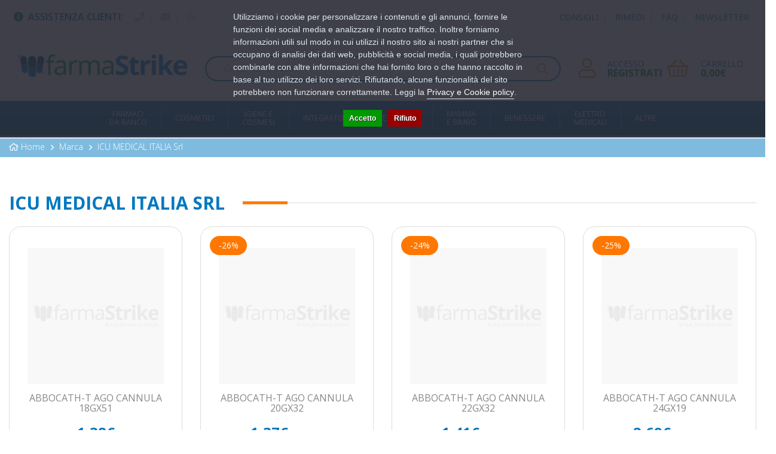

--- FILE ---
content_type: text/html; charset=utf-8
request_url: https://farmastrike.it/icu-medical-italia-srl
body_size: 12193
content:
<!DOCTYPE html>
<!--[if IE]><![endif]-->
<!--[if IE 8 ]><html dir="ltr" lang="it" class="ie8"><![endif]-->
<!--[if IE 9 ]><html dir="ltr" lang="it" class="ie9"><![endif]-->
<!--[if (gt IE 9)|!(IE)]><!-->
<html dir="ltr" lang="it">
<!--<![endif]-->

<head>
    <meta charset="UTF-8" />
    <meta name="viewport" content="width=device-width, initial-scale=1">
    <meta http-equiv="X-UA-Compatible" content="IE=edge">
    <title>ICU MEDICAL ITALIA Srl</title>
    <base href="https://farmastrike.it/" />
                    <meta name="robots" content="index,follow" />
        <link rel="preconnect" href="https://fonts.gstatic.com">
    <link rel="stylesheet" href="https://farmastrike.it/catalog/view/theme/default/bootstrap/css/bootstrap.min.css" />
    <link rel="stylesheet" href="https://farmastrike.it/catalog/view/theme/default/fontawesome/css/all.min.css" />
    <link rel="stylesheet" href="https://farmastrike.it/catalog/view/theme/default/fontawesome/css/v4-shims.min.css" />
    <link rel="stylesheet" href="//cdn.jsdelivr.net/npm/slick-carousel@1.8.1/slick/slick.css"/>
    <link rel="stylesheet" href="https://fonts.googleapis.com/css2?family=Open+Sans:ital,wght@0,300;0,400;0,600;0,700;1,300;1,400;1,600;1,700&family=Roboto&display=swap">
    <link rel="stylesheet" href="https://farmastrike.it/catalog/view/theme/default/stylesheet/stylesheet.css">
            <link rel="stylesheet" href="catalog/view/javascript/giftteaser/fancybox/jquery.fancybox.css" media="screen" />
            <link rel="stylesheet" href="catalog/view/theme/default/stylesheet/giftteaser.css" media="screen" />
            <link rel="stylesheet" href="catalog/view/javascript/jquery/datetimepicker/bootstrap-datetimepicker.min.css" media="screen" />
            <link rel="stylesheet" href="catalog/view/theme/default/stylesheet/pavmegamenu/style.css" media="screen" />
                <link href="https://farmastrike.it/icu-medical-italia-srl" rel="canonical" />
            <link href="https://farmastrike.it/image/catalog/favicon.png" rel="icon" />
            <script src="https://farmastrike.it/catalog/view/theme/default/javascript/jquery-3.5.1.min.js"></script>
            <script src="https://farmastrike.it/catalog/view/theme/default/bootstrap/js/bootstrap.min.js"></script>
    <script src="//cdn.jsdelivr.net/npm/slick-carousel@1.8.1/slick/slick.min.js"></script>
    <script src="https://farmastrike.it/catalog/view/theme/default/javascript/common.js"></script>
            <script src="catalog/view/javascript/giftteaser/fancybox/jquery.fancybox.pack.js"></script>
            <script src="catalog/view/javascript/jquery/datetimepicker/moment.js"></script>
            <script src="catalog/view/javascript/jquery/datetimepicker/bootstrap-datetimepicker.min.js"></script>
            <script src="catalog/view/javascript/giftteaser/main.js"></script>
                <!-- Global site tag (gtag.js) - Google Analytics -->
<script async src="https://www.googletagmanager.com/gtag/js?id=UA-123456789-1"></script>
<script>
  window.dataLayer = window.dataLayer || [];
  function gtag(){dataLayer.push(arguments);}
  gtag('js', new Date());

  gtag('config', 'UA-123456789-1', {'cookieExpires': 0, 'anonymize_ip': true});
</script>
                <script>
    var doofinder_script ='//cdn.doofinder.com/media/js/doofinder-classic.7.latest.min.js';
    (function(d,t){var f=d.createElement(t),s=d.getElementsByTagName(t)[0];f.async=1;
    f.src=('https:'==location.protocol?'https:':'http:')+doofinder_script;
    f.setAttribute('charset','utf-8');
    s.parentNode.insertBefore(f,s)}(document,'script'));

    var dfClassicLayers = [{
        "hashid": "d1083753adf3a3cb026510e13f869798",
        "zone": "eu1",
        "display": {
            "results": {
                "initialLayout": 'list'
            },
            "lang": "it",
            "width": "750px"
        },
        "queryInput": "input[name='search']",
        "historyPlugin": true
    }];
</script>

				<meta property="og:title" content="ICU MEDICAL ITALIA Srl" >
                <meta property="og:description" content="" >
												<meta property="og:site_name" content="FarmaStrike" >
				                <meta property="og:image" content="https://farmastrike.it/image/cache/catalog/logo-300x300.png" >
                                <meta property="og:image:width" content="300" >
                                <meta property="og:image:height" content="300" >
                                <meta property="og:url" content="https://farmastrike.it/icu-medical-italia-srl" >
                                <meta property="og:type" content="website" >
                                

				                
<script src="catalog/view/javascript/ee_tracking.min.js?eetv=2.2.1.0" type="text/javascript"></script>

                
                                   <script type="text/javascript" src="https://tps.trovaprezzi.it/javascripts/tracking-vanilla.min.js"></script>
                            

                            

                                    <script>
                        if (typeof gtag === 'function') {
                            gtag('config', "AW-651910870", {'allow_enhanced_conversions': true});
                        }
                    </script>
                            

				<!-- Start TradeDoubler Landing Page Tag Insert on all landing pages to handle first party cookie-->
				<script language="JavaScript">
					(function(i,s,o,g,r,a,m){i['TDConversionObject']=r;i[r]=i[r]||function(){(i[r].q=i[r].q||[]).push(arguments)},i[r].l=1*new Date();a=s.createElement(o),m=s.getElementsByTagName(o)[0];a.async=1;a.src=g;m.parentNode.insertBefore(a,m)})(window,document,'script', 'https://svht.tradedoubler.com/tr_sdk.js', 'tdconv');
				</script>
				<!-- End TradeDoubler tag-->
				
            
<script>
    /**
    * Criteo dummy
    */
    window.criteo_q = window.criteo_q || [];
    window.criteo_q.push = function() {};
    /**
    * Zoorate (feedaty) dummy
    */
    do_widget = function() {};
</script>
</head>
<body class="product-manufacturer-info-292">
<div class="r2-wrapper">

<script>
    var _cookieBarSettings = {
        "message": "Utilizziamo i cookie per personalizzare i contenuti e gli annunci, fornire le funzioni dei social media e analizzare il nostro traffico. Inoltre forniamo informazioni utili sul modo in cui utilizzi il nostro sito ai nostri partner che si occupano di analisi dei dati web, pubblicità e social media, i quali potrebbero combinarle con altre informazioni che hai fornito loro o che hanno raccolto in base al tuo utilizzo dei loro servizi. Rifiutando, alcune funzionalità del sito potrebbero non funzionare correttamente. Leggi la <a target=\"_blank\" class=\"cookie-bar_policy\" href=\"{url}\">{label}</a>.",
        "policy_url": "https://farmastrike.it/privacy-e-cookie",
        "policy_label": "Privacy e Cookie policy",
        "accept_label": "Accetto",
        "refuse_label": "Rifiuto"
    };
</script>
            
    <div id="fb-root"></div>
    
    <!-- <section id="header-free-shipping" class="hidden" style="display: none !important;">
        <div class="container">
            <h2>Lo sapevi? Con una spesa superiore a 69,90€, la spedizione è gratuita su <a href="/info-spedizioni">farmastrike.it</a>!</h2>
        </div>
    </section> -->
    <nav id="top">
        <div class="container">
            <div id="top-links" class="nav pull-left">
                <ul class="list-inline">
                    <li><i class="fas fa-info-circle" style="color: #00914a; margin-right: 8px;"></i><span class="hidden-xs hidden-sm hidden-md" style="color: #0078c0; font-weight: 600; text-transform: uppercase; font-size; 14px;">Assistenza Clienti: </span></li>
                    <li class="no-border"><a href="tel://081 8503538"><i class="fa fa-phone"></i></a></li>|
                    <li class="no-border"><a href="mailto:info@farmastrike.it"><i class="fas fa-envelope"></i></a></li>|
                    <li class="no-border"><a href="https://wa.me/3938522742" target="_blank"><i class="fab fa-whatsapp"></i></a></li>
                </ul>
            </div>
            <div id="top-links" class="nav pull-right">
                                    <ul class="list-inline">
	<li class="no-border"><a href="consigli">consigli</a></li>|
	<li class="no-border"><a href="rimedi">rimedi</a></li>|
	<li class="no-border"><a href="information/faq">faq</a></li>|
	<li class="no-border"><a href="account/newsletter">newsletter</a></li>
</ul>
                            </div>
        </div>
    </nav>
    <header class="header">
        <div class="container">
            <div class="row">
                <div class="col-md-3 col-sm-5 col-xs-7">
                    <div id="logo">
                                                    <a href="https://farmastrike.it/"><img src="https://farmastrike.it/image/catalog/logo.png" title="FarmaStrike" alt="FarmaStrike" class="img-responsive" /></a>
                                            </div>
                </div>
                <div class="col-md-6 col-sm-12 col-xs-12 search-container"><div id="search" class="input-group">
    <input type="text" name="search" value="" placeholder="Cerca i tuoi prodotti..." class="form-control input-lg" />
    <span class="input-group-btn">
        <button type="button" class="btn btn-default btn-lg"><i class="fa fa-search"></i></button>
    </span>
</div>                </div>
                <div class="col-md-3 col-sm-7 col-xs-5 container-account-cart" style="display: flex;">
                    <div id="account" class="col-sm-6">
                                                    <div class="box-icon-text">
                                <div class="box-icon"><i class="far fa-user"></i></div>
                                <div class="box-text">
                                    <a class="box-text-first" href="https://farmastrike.it/account/login">Accesso</a>
                                    <a class="box-text-second" href="https://farmastrike.it/account/register">Registrati</a>
                                </div>
                            </div>
                                            </div>
                    <div id="cart" class="col-sm-6 btn-group btn-block pull-right">
    <a class="box-icon-text" data-toggle="dropdown" role="button" data-loading-text="…">
        <div class="box-icon">
            <i class="far fa-shopping-basket"></i>
        </div>
        <div class="box-text">
            <span id="cart-label" class="box-text-first">Carrello</span>
            <span id="cart-total" class="box-text-second">0,00€</span>
        </div>
    </a>
    <ul class="dropdown-menu pull-right cart-menu">
                    <script type="text/javascript">$('.dropdown-menu').removeClass('full');</script>
            <li>
                <p class="text-center">Il carrello &egrave; vuoto!</p>
            </li>
            </ul>
</div>
                </div>
            </div>
        </div>
    </header>
    <div class="container-nav">
        <div class="container">
            <div class="r2-open-side-menu-wrapper"><button class="r2-open-side-menu"><i class="fas fa-bars"></i> Menu</button></div>
            <nav class="r2-mainmenu"><button id="r2-close-side-menu"><i class="fas fa-times"></i></button><ul class="nav megamenu"><li class="parent dropdown " ><a class="dropdown-toggle" href="https://farmastrike.it/farmaci-da-banco"><span class="menu-title">Farmaci<br> da Banco</span><b class="caret"></b></a><div class="dropdown-menu level1"  ><ul class="children22"><li class="parent dropdown-submenu " ><a href="https://farmastrike.it/farmaci-da-banco/allergie"><span class="menu-title">Allergie</span><b class="caret"></b></a><div class="dropdown-menu level2"  ><ul class="children3"><li class=" " ><a href="https://farmastrike.it/farmaci-da-banco/allergie/antistaminici"><span class="menu-title">Antistaminici</span></a></li><li class=" " ><a href="https://farmastrike.it/farmaci-da-banco/allergie/colliri"><span class="menu-title">Colliri</span></a></li><li class=" " ><a href="https://farmastrike.it/farmaci-da-banco/allergie/spray-nasali"><span class="menu-title">Spray Nasali</span></a></li></ul></div></li><li class=" " ><a href="https://farmastrike.it/farmaci-da-banco/altri-disturbi"><span class="menu-title">Altri Disturbi</span></a></li><li class=" " ><a href="https://farmastrike.it/farmaci-da-banco/anti-diarrea"><span class="menu-title">Anti Diarrea</span></a></li><li class=" " ><a href="https://farmastrike.it/farmaci-da-banco/antiacidi-e-digestivi"><span class="menu-title">Antiacidi e Digestivi</span></a></li><li class=" " ><a href="https://farmastrike.it/farmaci-da-banco/antiacne"><span class="menu-title">Antiacne</span></a></li><li class=" " ><a href="https://farmastrike.it/farmaci-da-banco/antimicotici"><span class="menu-title">Antimicotici</span></a></li><li class=" " ><a href="https://farmastrike.it/farmaci-da-banco/antimicrobici"><span class="menu-title">Antimicrobici</span></a></li><li class=" " ><a href="https://farmastrike.it/farmaci-da-banco/antisettici-cavo-orale"><span class="menu-title">Antisettici cavo orale</span></a></li><li class=" " ><a href="https://farmastrike.it/farmaci-da-banco/cicatrizzanti"><span class="menu-title">Cicatrizzanti</span></a></li><li class=" " ><a href="https://farmastrike.it/farmaci-da-banco/controllo-del-peso-0"><span class="menu-title">Controllo del Peso</span></a></li><li class=" " ><a href="https://farmastrike.it/farmaci-da-banco/dermatologici"><span class="menu-title">Dermatologici</span></a></li><li class=" " ><a href="https://farmastrike.it/farmaci-da-banco/disinfettanti"><span class="menu-title">Disinfettanti</span></a></li><li class=" " ><a href="https://farmastrike.it/farmaci-da-banco/disturbi-addominali"><span class="menu-title">Disturbi Addominali</span></a></li><li class="parent dropdown-submenu " ><a href="https://farmastrike.it/farmaci-da-banco/dolore-febbre-e-infiammazioni"><span class="menu-title">Dolore, Febbre e Infiammazioni</span><b class="caret"></b></a><div class="dropdown-menu level2"  ><ul class="children3"><li class=" " ><a href="https://farmastrike.it/farmaci-da-banco/dolore-febbre-e-infiammazioni/dolori-muscolari-e-articolari"><span class="menu-title">Dolori Muscolari e Articolari</span></a></li><li class=" " ><a href="https://farmastrike.it/farmaci-da-banco/dolore-febbre-e-infiammazioni/influenza-e-raffreddore-0"><span class="menu-title">Influenza e Raffreddore</span></a></li><li class=" " ><a href="https://farmastrike.it/farmaci-da-banco/dolore-febbre-e-infiammazioni/mal-dorecchio"><span class="menu-title">Mal d'Orecchio</span></a></li></ul></div></li><li class=" " ><a href="https://farmastrike.it/farmaci-da-banco/genito-urinario"><span class="menu-title">Genito-Urinario</span></a></li><li class=" " ><a href="https://farmastrike.it/farmaci-da-banco/igiene-orale-0"><span class="menu-title">Igiene Orale</span></a></li><li class="parent dropdown-submenu " ><a href="https://farmastrike.it/farmaci-da-banco/influenza-e-raffreddore"><span class="menu-title">Influenza e Raffreddore</span><b class="caret"></b></a><div class="dropdown-menu level2"  ><ul class="children3"><li class=" " ><a href="https://farmastrike.it/farmaci-da-banco/influenza-e-raffreddore/decongestionanti-nasali"><span class="menu-title">Decongestionanti Nasali</span></a></li><li class=" " ><a href="https://farmastrike.it/farmaci-da-banco/influenza-e-raffreddore/mucolitici-fluidificanti"><span class="menu-title">Mucolitici Fluidificanti</span></a></li><li class=" " ><a href="https://farmastrike.it/farmaci-da-banco/influenza-e-raffreddore/tosse"><span class="menu-title">Tosse</span></a></li></ul></div></li><li class="parent dropdown-submenu " ><a href="https://farmastrike.it/index.php?route=product/category&amp;path=265_510"><span class="menu-title">Occhi</span><b class="caret"></b></a><div class="dropdown-menu level2"  ><ul class="children2"><li class=" " ><a href="https://farmastrike.it/index.php?route=product/category&amp;path=265_510_511"><span class="menu-title">Colliri Disinfettanti</span></a></li><li class=" " ><a href="https://farmastrike.it/index.php?route=product/category&amp;path=265_510_512"><span class="menu-title">Decongestionanti ed Antinfiammatori</span></a></li></ul></div></li><li class=" " ><a href="https://farmastrike.it/farmaci-da-banco/sali-minerali"><span class="menu-title">Sali minerali</span></a></li><li class=" " ><a href="https://farmastrike.it/farmaci-da-banco/sistema-cardiovascolare"><span class="menu-title">Sistema Cardiovascolare</span></a></li><li class=" " ><a href="https://farmastrike.it/farmaci-da-banco/stitichezza-e-lassativi"><span class="menu-title">Stitichezza e Lassativi</span></a></li><li class="parent dropdown-submenu " ><a href="https://farmastrike.it/farmaci-da-banco/stomaco-e-intestino"><span class="menu-title">Stomaco e Intestino</span><b class="caret"></b></a><div class="dropdown-menu level2"  ><ul class="children1"><li class=" " ><a href="https://farmastrike.it/farmaci-da-banco/stomaco-e-intestino/emorroidi-e-ragadi"><span class="menu-title">Emorroidi e Ragadi</span></a></li></ul></div></li></ul></div></li><li class="parent dropdown " ><a class="dropdown-toggle" href="https://farmastrike.it/bellezza-e-cosmetica"><span class="menu-title">Cosmetici</span><b class="caret"></b></a><div class="dropdown-menu level1"  ><ul class="children7"><li class="parent dropdown-submenu " ><a href="https://farmastrike.it/bellezza-e-cosmetica/capelli-0"><span class="menu-title">Capelli</span><b class="caret"></b></a><div class="dropdown-menu level2"  ><ul class="children2"><li class=" " ><a href="https://farmastrike.it/bellezza-e-cosmetica/capelli-0/accessori-acconciatura"><span class="menu-title">Accessori Acconciatura</span></a></li><li class=" " ><a href="https://farmastrike.it/bellezza-e-cosmetica/capelli-0/tinture-per-capelli"><span class="menu-title">Tinture per Capelli</span></a></li></ul></div></li><li class="parent dropdown-submenu " ><a href="https://farmastrike.it/bellezza-e-cosmetica/corpo-1"><span class="menu-title">Corpo</span><b class="caret"></b></a><div class="dropdown-menu level2"  ><ul class="children5"><li class=" " ><a href="https://farmastrike.it/bellezza-e-cosmetica/corpo-1/anticellulite"><span class="menu-title">Anticellulite</span></a></li><li class=" " ><a href="https://farmastrike.it/bellezza-e-cosmetica/corpo-1/creme-corpo"><span class="menu-title">Creme Corpo</span></a></li><li class=" " ><a href="https://farmastrike.it/bellezza-e-cosmetica/corpo-1/creme-seno"><span class="menu-title">Creme Seno</span></a></li><li class=" " ><a href="https://farmastrike.it/bellezza-e-cosmetica/corpo-1/depilazione"><span class="menu-title">Depilazione</span></a></li><li class=" " ><a href="https://farmastrike.it/bellezza-e-cosmetica/corpo-1/profumi"><span class="menu-title">Profumi</span></a></li></ul></div></li><li class="parent dropdown-submenu " ><a href="https://farmastrike.it/bellezza-e-cosmetica/mani"><span class="menu-title">Mani</span><b class="caret"></b></a><div class="dropdown-menu level2"  ><ul class="children6"><li class=" " ><a href="https://farmastrike.it/bellezza-e-cosmetica/mani/idratazione-e-protezione"><span class="menu-title">Idratazione e Protezione</span></a></li><li class=" " ><a href="https://farmastrike.it/bellezza-e-cosmetica/mani/manicure"><span class="menu-title">Manicure</span></a></li><li class=" " ><a href="https://farmastrike.it/bellezza-e-cosmetica/mani/onicofagia"><span class="menu-title">Onicofagia</span></a></li><li class=" " ><a href="https://farmastrike.it/bellezza-e-cosmetica/mani/onicomicosi"><span class="menu-title">Onicomicosi</span></a></li><li class=" " ><a href="https://farmastrike.it/bellezza-e-cosmetica/mani/smalti"><span class="menu-title">Smalti</span></a></li><li class=" " ><a href="https://farmastrike.it/bellezza-e-cosmetica/mani/trattamenti-unghie"><span class="menu-title">Trattamenti Unghie</span></a></li></ul></div></li><li class="parent dropdown-submenu " ><a href="https://farmastrike.it/bellezza-e-cosmetica/piedi"><span class="menu-title">Piedi</span><b class="caret"></b></a><div class="dropdown-menu level2"  ><ul class="children5"><li class=" " ><a href="https://farmastrike.it/bellezza-e-cosmetica/piedi/antiodore"><span class="menu-title">Antiodore</span></a></li><li class=" " ><a href="https://farmastrike.it/bellezza-e-cosmetica/piedi/cura-del-piede"><span class="menu-title">Cura del Piede</span></a></li><li class=" " ><a href="https://farmastrike.it/bellezza-e-cosmetica/piedi/idratazione"><span class="menu-title">Idratazione</span></a></li><li class=" " ><a href="https://farmastrike.it/bellezza-e-cosmetica/piedi/pedicure"><span class="menu-title">Pedicure</span></a></li><li class=" " ><a href="https://farmastrike.it/bellezza-e-cosmetica/piedi/pediluvi"><span class="menu-title">Pediluvi</span></a></li></ul></div></li><li class="parent dropdown-submenu " ><a href="https://farmastrike.it/bellezza-e-cosmetica/solari"><span class="menu-title">Solari</span><b class="caret"></b></a><div class="dropdown-menu level2"  ><ul class="children3"><li class=" " ><a href="https://farmastrike.it/bellezza-e-cosmetica/solari/bambini"><span class="menu-title">Bambini</span></a></li><li class=" " ><a href="https://farmastrike.it/bellezza-e-cosmetica/solari/corpo"><span class="menu-title">Corpo</span></a></li><li class=" " ><a href="https://farmastrike.it/bellezza-e-cosmetica/solari/viso-e-labbra"><span class="menu-title">Viso e Labbra</span></a></li></ul></div></li><li class="parent dropdown-submenu " ><a href="https://farmastrike.it/bellezza-e-cosmetica/trucco-e-make-up"><span class="menu-title">Trucco e Make-Up</span><b class="caret"></b></a><div class="dropdown-menu level2"  ><ul class="children1"><li class=" " ><a href="https://farmastrike.it/bellezza-e-cosmetica/trucco-e-make-up/viso"><span class="menu-title">Viso</span></a></li></ul></div></li><li class="parent dropdown-submenu " ><a href="https://farmastrike.it/bellezza-e-cosmetica/viso-0"><span class="menu-title">Viso</span><b class="caret"></b></a><div class="dropdown-menu level2"  ><ul class="children10"><li class=" " ><a href="https://farmastrike.it/bellezza-e-cosmetica/viso-0/acne"><span class="menu-title">Acne</span></a></li><li class=" " ><a href="https://farmastrike.it/bellezza-e-cosmetica/viso-0/antirughe-e-anti-age"><span class="menu-title">Antirughe e Anti Age</span></a></li><li class=" " ><a href="https://farmastrike.it/bellezza-e-cosmetica/viso-0/barba"><span class="menu-title">Barba</span></a></li><li class=" " ><a href="https://farmastrike.it/bellezza-e-cosmetica/viso-0/dermatite-seborroica"><span class="menu-title">Dermatite Seborroica</span></a></li><li class=" " ><a href="https://farmastrike.it/bellezza-e-cosmetica/viso-0/idratanti-e-nutrienti"><span class="menu-title">Idratanti e Nutrienti</span></a></li><li class=" " ><a href="https://farmastrike.it/bellezza-e-cosmetica/viso-0/labbra"><span class="menu-title">Labbra</span></a></li><li class=" " ><a href="https://farmastrike.it/bellezza-e-cosmetica/viso-0/occhi-0"><span class="menu-title">Occhi</span></a></li><li class=" " ><a href="https://farmastrike.it/bellezza-e-cosmetica/viso-0/pulizia-del-viso"><span class="menu-title">Pulizia del viso</span></a></li><li class=" " ><a href="https://farmastrike.it/bellezza-e-cosmetica/viso-0/rossore-e-couperose"><span class="menu-title">Rossore e Couperose</span></a></li><li class=" " ><a href="https://farmastrike.it/bellezza-e-cosmetica/viso-0/trattamenti-0"><span class="menu-title">Trattamenti</span></a></li></ul></div></li></ul></div></li><li class="parent dropdown " ><a class="dropdown-toggle" href="https://farmastrike.it/igiene-e-benessere"><span class="menu-title">Igiene e<br> Cosmesi</span><b class="caret"></b></a><div class="dropdown-menu level1"  ><ul class="children11"><li class=" " ><a href="https://farmastrike.it/igiene-e-benessere/amplificatori-acustici"><span class="menu-title">Amplificatori acustici</span></a></li><li class=" " ><a href="https://farmastrike.it/igiene-e-benessere/anti-zanzare-e-insetti"><span class="menu-title">Anti zanzare e insetti</span></a></li><li class="parent dropdown-submenu " ><a href="https://farmastrike.it/igiene-e-benessere/bocca-e-denti"><span class="menu-title">Bocca e Denti</span><b class="caret"></b></a><div class="dropdown-menu level2"  ><ul class="children11"><li class=" " ><a href="https://farmastrike.it/igiene-e-benessere/bocca-e-denti/alitosi"><span class="menu-title">Alitosi</span></a></li><li class=" " ><a href="https://farmastrike.it/igiene-e-benessere/bocca-e-denti/altri-prodotti"><span class="menu-title">Altri Prodotti</span></a></li><li class=" " ><a href="https://farmastrike.it/igiene-e-benessere/bocca-e-denti/collutori"><span class="menu-title">Collutori</span></a></li><li class=" " ><a href="https://farmastrike.it/igiene-e-benessere/bocca-e-denti/dentifrici"><span class="menu-title">Dentifrici</span></a></li><li class=" " ><a href="https://farmastrike.it/igiene-e-benessere/bocca-e-denti/filo-interdentale"><span class="menu-title">Filo Interdentale</span></a></li><li class=" " ><a href="https://farmastrike.it/igiene-e-benessere/bocca-e-denti/idropulsori"><span class="menu-title">Idropulsori</span></a></li><li class=" " ><a href="https://farmastrike.it/igiene-e-benessere/bocca-e-denti/prodotti-per-apparecchi-ortodontici"><span class="menu-title">Prodotti per Apparecchi Ortodontici</span></a></li><li class=" " ><a href="https://farmastrike.it/igiene-e-benessere/bocca-e-denti/prodotti-per-dentiere"><span class="menu-title">Prodotti per Dentiere</span></a></li><li class=" " ><a href="https://farmastrike.it/igiene-e-benessere/bocca-e-denti/scovolini"><span class="menu-title">Scovolini</span></a></li><li><a href="https://farmastrike.it/igiene-e-benessere/bocca-e-denti"><i class="fa fa-list-alt" aria-hidden="true"></i> Vedi tutte</a></li></ul></div></li><li class="parent dropdown-submenu " ><a href="https://farmastrike.it/igiene-e-benessere/capelli"><span class="menu-title">Capelli</span><b class="caret"></b></a><div class="dropdown-menu level2"  ><ul class="children15"><li class=" " ><a href="https://farmastrike.it/igiene-e-benessere/capelli/anticaduta"><span class="menu-title">Anticaduta</span></a></li><li class=" " ><a href="https://farmastrike.it/igiene-e-benessere/capelli/antiforfora"><span class="menu-title">Antiforfora</span></a></li><li class=" " ><a href="https://farmastrike.it/igiene-e-benessere/capelli/antiparassitari"><span class="menu-title">Antiparassitari</span></a></li><li class=" " ><a href="https://farmastrike.it/igiene-e-benessere/capelli/balsami-maschere-e-olii"><span class="menu-title">Balsami, Maschere e Olii</span></a></li><li class=" " ><a href="https://farmastrike.it/igiene-e-benessere/capelli/shampoo"><span class="menu-title">Shampoo</span></a></li><li class=" " ><a href="https://farmastrike.it/igiene-e-benessere/capelli/shampoo-a-secco"><span class="menu-title">Shampoo a Secco</span></a></li><li class=" " ><a href="https://farmastrike.it/igiene-e-benessere/capelli/shampoo-anticaduta"><span class="menu-title">Shampoo Anticaduta</span></a></li><li class=" " ><a href="https://farmastrike.it/igiene-e-benessere/capelli/shampoo-antiforfora"><span class="menu-title">Shampoo AntiForfora</span></a></li><li class=" " ><a href="https://farmastrike.it/igiene-e-benessere/capelli/shampoo-antipidocchi"><span class="menu-title">Shampoo Antipidocchi</span></a></li><li><a href="https://farmastrike.it/igiene-e-benessere/capelli"><i class="fa fa-list-alt" aria-hidden="true"></i> Vedi tutte</a></li></ul></div></li><li class="parent dropdown-submenu " ><a href="https://farmastrike.it/igiene-e-benessere/corpo-0"><span class="menu-title">Corpo</span><b class="caret"></b></a><div class="dropdown-menu level2"  ><ul class="children5"><li class=" " ><a href="https://farmastrike.it/igiene-e-benessere/corpo-0/accessori"><span class="menu-title">Accessori</span></a></li><li class=" " ><a href="https://farmastrike.it/igiene-e-benessere/corpo-0/deodoranti"><span class="menu-title">Deodoranti</span></a></li><li class=" " ><a href="https://farmastrike.it/igiene-e-benessere/corpo-0/detergenti"><span class="menu-title">Detergenti</span></a></li><li class=" " ><a href="https://farmastrike.it/igiene-e-benessere/corpo-0/esfolianti"><span class="menu-title">Esfolianti</span></a></li><li class=" " ><a href="https://farmastrike.it/igiene-e-benessere/corpo-0/igiene-intima-0"><span class="menu-title">Igiene intima</span></a></li></ul></div></li><li class=" " ><a href="https://farmastrike.it/igiene-e-benessere/igiene-intima"><span class="menu-title">Igiene intima</span></a></li><li class="parent dropdown-submenu " ><a href="https://farmastrike.it/igiene-e-benessere/igiene-orale"><span class="menu-title">Igiene Orale</span><b class="caret"></b></a><div class="dropdown-menu level2"  ><ul class="children1"><li class=" " ><a href="https://farmastrike.it/igiene-e-benessere/igiene-orale/afte"><span class="menu-title">Afte</span></a></li></ul></div></li><li class="parent dropdown-submenu " ><a href="https://farmastrike.it/igiene-e-benessere/naso"><span class="menu-title">Naso</span><b class="caret"></b></a><div class="dropdown-menu level2"  ><ul class="children2"><li class=" " ><a href="https://farmastrike.it/igiene-e-benessere/naso/altri-prodotti-0"><span class="menu-title">Altri prodotti</span></a></li><li class=" " ><a href="https://farmastrike.it/igiene-e-benessere/naso/prodotti-per-la-pulizia-0"><span class="menu-title">Prodotti per la pulizia</span></a></li></ul></div></li><li class="parent dropdown-submenu " ><a href="https://farmastrike.it/igiene-e-benessere/orecchie"><span class="menu-title">Orecchie</span><b class="caret"></b></a><div class="dropdown-menu level2"  ><ul class="children2"><li class=" " ><a href="https://farmastrike.it/igiene-e-benessere/orecchie/prodotti-per-la-pulizia"><span class="menu-title">Prodotti per la pulizia</span></a></li><li class=" " ><a href="https://farmastrike.it/igiene-e-benessere/orecchie/tappi-auricolari"><span class="menu-title">Tappi Auricolari</span></a></li></ul></div></li><li class=" " ><a href="https://farmastrike.it/igiene-e-benessere/prodotti-per-la-casa"><span class="menu-title">Prodotti per la casa</span></a></li><li class="parent dropdown-submenu " ><a href="https://farmastrike.it/igiene-e-benessere/strumenti-sanitari"><span class="menu-title">Strumenti Sanitari</span><b class="caret"></b></a><div class="dropdown-menu level2"  ><ul class="children1"><li class=" " ><a href="https://farmastrike.it/igiene-e-benessere/strumenti-sanitari/altri-articoli"><span class="menu-title">Altri articoli</span></a></li></ul></div></li></ul></div></li><li class="parent dropdown " ><a class="dropdown-toggle" href="https://farmastrike.it/alimentazione-e-integratori"><span class="menu-title">Integratori</span><b class="caret"></b></a><div class="dropdown-menu level1"  ><ul class="children2"><li class="parent dropdown-submenu " ><a href="https://farmastrike.it/alimentazione-e-integratori/integratori-alimentari"><span class="menu-title">Integratori Alimentari</span><b class="caret"></b></a><div class="dropdown-menu level2"  ><ul class="children22"><li class=" " ><a href="https://farmastrike.it/alimentazione-e-integratori/integratori-alimentari/allergie-0"><span class="menu-title">Allergie</span></a></li><li class=" " ><a href="https://farmastrike.it/alimentazione-e-integratori/integratori-alimentari/altri-integratori"><span class="menu-title">Altri Integratori</span></a></li><li class=" " ><a href="https://farmastrike.it/alimentazione-e-integratori/integratori-alimentari/anticellulite-e-drenanti"><span class="menu-title">Anticellulite e Drenanti</span></a></li><li class=" " ><a href="https://farmastrike.it/alimentazione-e-integratori/integratori-alimentari/benessere-della-pelle"><span class="menu-title">Benessere della Pelle</span></a></li><li class=" " ><a href="https://farmastrike.it/alimentazione-e-integratori/integratori-alimentari/benessere-intestinale"><span class="menu-title">Benessere Intestinale</span></a></li><li class=" " ><a href="https://farmastrike.it/alimentazione-e-integratori/integratori-alimentari/bocca-e-gola"><span class="menu-title">Bocca e Gola</span></a></li><li class=" " ><a href="https://farmastrike.it/index.php?route=product/category&amp;path=262_263_508"><span class="menu-title">Capsule e Compresse</span></a></li><li class=" " ><a href="https://farmastrike.it/alimentazione-e-integratori/integratori-alimentari/circolazione-e-pressione-arteriosa"><span class="menu-title">Circolazione e Pressione Arteriosa</span></a></li><li class=" " ><a href="https://farmastrike.it/alimentazione-e-integratori/integratori-alimentari/controllo-del-colesterolo"><span class="menu-title">Controllo del Colesterolo</span></a></li><li><a href="https://farmastrike.it/alimentazione-e-integratori/integratori-alimentari"><i class="fa fa-list-alt" aria-hidden="true"></i> Vedi tutte</a></li></ul></div></li><li class="parent dropdown-submenu " ><a href="https://farmastrike.it/alimentazione-e-integratori/alimentazione-speciale"><span class="menu-title">Alimentazione Speciale</span><b class="caret"></b></a><div class="dropdown-menu level2"  ><ul class="children9"><li class=" " ><a href="https://farmastrike.it/alimentazione-e-integratori/alimentazione-speciale/alimenti-aproteici-e-ipoproteici"><span class="menu-title">Alimenti Aproteici e Ipoproteici</span></a></li><li class=" " ><a href="https://farmastrike.it/alimentazione-e-integratori/alimentazione-speciale/alimenti-biologici"><span class="menu-title">Alimenti Biologici</span></a></li><li class=" " ><a href="https://farmastrike.it/alimentazione-e-integratori/alimentazione-speciale/alimenti-dietetici"><span class="menu-title">Alimenti Dietetici</span></a></li><li class=" " ><a href="https://farmastrike.it/alimentazione-e-integratori/alimentazione-speciale/alimenti-ipoallergenici"><span class="menu-title">Alimenti Ipoallergenici</span></a></li><li class=" " ><a href="https://farmastrike.it/alimentazione-e-integratori/alimentazione-speciale/alimenti-senza-glutine"><span class="menu-title">Alimenti Senza Glutine</span></a></li><li class=" " ><a href="https://farmastrike.it/alimentazione-e-integratori/alimentazione-speciale/alimenti-senza-lattosio"><span class="menu-title">Alimenti Senza Lattosio</span></a></li><li class=" " ><a href="https://farmastrike.it/alimentazione-e-integratori/alimentazione-speciale/alimenti-senza-zucchero"><span class="menu-title">Alimenti Senza Zucchero</span></a></li><li class=" " ><a href="https://farmastrike.it/alimentazione-e-integratori/alimentazione-speciale/alimenti-speciali"><span class="menu-title">Alimenti Speciali</span></a></li><li class=" " ><a href="https://farmastrike.it/alimentazione-e-integratori/alimentazione-speciale/altri-alimenti"><span class="menu-title">Altri Alimenti</span></a></li></ul></div></li></ul></div></li><li class="parent dropdown " ><a class="dropdown-toggle" href="https://farmastrike.it/veterinaria-e-animali"><span class="menu-title">Veterinari</span><b class="caret"></b></a><div class="dropdown-menu level1"  ><ul class="children6"><li class=" " ><a href="https://farmastrike.it/veterinaria-e-animali/accessori-1"><span class="menu-title">Accessori</span></a></li><li class=" " ><a href="https://farmastrike.it/veterinaria-e-animali/alimentazione"><span class="menu-title">Alimentazione</span></a></li><li class=" " ><a href="https://farmastrike.it/veterinaria-e-animali/antiparassitari-0"><span class="menu-title">Antiparassitari</span></a></li><li class=" " ><a href="https://farmastrike.it/veterinaria-e-animali/integratori-e-parafarmaci"><span class="menu-title">Integratori e Parafarmaci</span></a></li><li class=" " ><a href="https://farmastrike.it/veterinaria-e-animali/medicazioni"><span class="menu-title">Medicazioni</span></a></li><li class=" " ><a href="https://farmastrike.it/veterinaria-e-animali/toelettatura-e-igiene"><span class="menu-title">Toelettatura e Igiene</span></a></li></ul></div></li><li class="parent dropdown " ><a class="dropdown-toggle" href="https://farmastrike.it/mamme-e-bambini"><span class="menu-title">Mamma<br> e bimbo</span><b class="caret"></b></a><div class="dropdown-menu level1"  ><ul class="children5"><li class=" " ><a href="https://farmastrike.it/mamme-e-bambini/accessori-0"><span class="menu-title">Accessori</span></a></li><li class=" " ><a href="https://farmastrike.it/mamme-e-bambini/alimentazione-del-bambino"><span class="menu-title">Alimentazione del bambino</span></a></li><li class="parent dropdown-submenu " ><a href="https://farmastrike.it/mamme-e-bambini/alimentazione-ed-integrazione"><span class="menu-title">Alimentazione ed Integrazione</span><b class="caret"></b></a><div class="dropdown-menu level2"  ><ul class="children4"><li class=" " ><a href="https://farmastrike.it/mamme-e-bambini/alimentazione-ed-integrazione/alimenti"><span class="menu-title">Alimenti</span></a></li><li class=" " ><a href="https://farmastrike.it/mamme-e-bambini/alimentazione-ed-integrazione/integratori-per-allattamento"><span class="menu-title">Integratori per Allattamento</span></a></li><li class=" " ><a href="https://farmastrike.it/mamme-e-bambini/alimentazione-ed-integrazione/integratori-per-ciclo-mestruale"><span class="menu-title">Integratori per Ciclo Mestruale</span></a></li><li class=" " ><a href="https://farmastrike.it/mamme-e-bambini/alimentazione-ed-integrazione/integratori-per-menopausa"><span class="menu-title">Integratori per Menopausa</span></a></li></ul></div></li><li class=" " ><a href="https://farmastrike.it/mamme-e-bambini/giochi"><span class="menu-title">Giochi</span></a></li><li class="parent dropdown-submenu " ><a href="https://farmastrike.it/mamme-e-bambini/igiene-del-bambino"><span class="menu-title">Igiene del Bambino</span><b class="caret"></b></a><div class="dropdown-menu level2"  ><ul class="children2"><li class=" " ><a href="https://farmastrike.it/mamme-e-bambini/igiene-del-bambino/bagnetto-e-cura-del-corpo"><span class="menu-title">Bagnetto e Cura del corpo</span></a></li><li class=" " ><a href="https://farmastrike.it/mamme-e-bambini/igiene-del-bambino/bocca-e-denti-0"><span class="menu-title">Bocca e Denti</span></a></li></ul></div></li></ul></div></li><li class="parent dropdown " ><a class="dropdown-toggle" href="https://farmastrike.it/salute-e-cura-della-persona"><span class="menu-title">Benessere</span><b class="caret"></b></a><div class="dropdown-menu level1"  ><ul class="children6"><li class=" " ><a href="https://farmastrike.it/salute-e-cura-della-persona/decongestionanti-nasali-0"><span class="menu-title">Decongestionanti Nasali</span></a></li><li class="parent dropdown-submenu " ><a href="https://farmastrike.it/salute-e-cura-della-persona/diagnostici"><span class="menu-title">Diagnostici</span><b class="caret"></b></a><div class="dropdown-menu level2"  ><ul class="children5"><li class=" " ><a href="https://farmastrike.it/salute-e-cura-della-persona/diagnostici/colesterolo"><span class="menu-title">Colesterolo</span></a></li><li class=" " ><a href="https://farmastrike.it/salute-e-cura-della-persona/diagnostici/diabete-e-glicemia"><span class="menu-title">Diabete e Glicemia</span></a></li><li class=" " ><a href="https://farmastrike.it/index.php?route=product/category&amp;path=306_316_504"><span class="menu-title">Termometri</span></a></li><li class=" " ><a href="https://farmastrike.it/salute-e-cura-della-persona/diagnostici/test-di-gravidanza"><span class="menu-title">Test di Gravidanza</span></a></li><li class=" " ><a href="https://farmastrike.it/salute-e-cura-della-persona/diagnostici/test-di-ovulazione"><span class="menu-title">Test di Ovulazione</span></a></li></ul></div></li><li class=" " ><a href="https://farmastrike.it/salute-e-cura-della-persona/medicazioni-e-disinfettanti"><span class="menu-title">Medicazioni e Disinfettanti</span></a></li><li class="parent dropdown-submenu " ><a href="https://farmastrike.it/salute-e-cura-della-persona/ortopedia-e-comfort"><span class="menu-title">Ortopedia e Comfort</span><b class="caret"></b></a><div class="dropdown-menu level2"  ><ul class="children4"><li class=" " ><a href="https://farmastrike.it/salute-e-cura-della-persona/ortopedia-e-comfort/abbigliamento"><span class="menu-title">Abbigliamento</span></a></li><li class=" " ><a href="https://farmastrike.it/salute-e-cura-della-persona/ortopedia-e-comfort/articoli-sanitari"><span class="menu-title">Articoli Sanitari</span></a></li><li class=" " ><a href="https://farmastrike.it/salute-e-cura-della-persona/ortopedia-e-comfort/calzature"><span class="menu-title">Calzature</span></a></li><li class=" " ><a href="https://farmastrike.it/salute-e-cura-della-persona/ortopedia-e-comfort/ortopedia"><span class="menu-title">Ortopedia</span></a></li></ul></div></li><li class=" " ><a href="https://farmastrike.it/salute-e-cura-della-persona/prodotti-per-gli-occhi"><span class="menu-title">Prodotti per gli occhi</span></a></li><li class=" " ><a href="https://farmastrike.it/salute-e-cura-della-persona/profilattici"><span class="menu-title">Profilattici</span></a></li></ul></div></li><li class="parent dropdown " ><a class="dropdown-toggle" href="https://farmastrike.it/apparecchi-elettromedicali"><span class="menu-title">Elettro<br>medicali</span><b class="caret"></b></a><div class="dropdown-menu level1"  ><ul class="children8"><li class=" " ><a href="https://farmastrike.it/apparecchi-elettromedicali/aerosol"><span class="menu-title">Aerosol</span></a></li><li class=" " ><a href="https://farmastrike.it/apparecchi-elettromedicali/altri"><span class="menu-title">Altri</span></a></li><li class=" " ><a href="https://farmastrike.it/apparecchi-elettromedicali/bilance"><span class="menu-title">Bilance</span></a></li><li class=" " ><a href="https://farmastrike.it/apparecchi-elettromedicali/dispositivi-medicali"><span class="menu-title">Dispositivi Medicali</span></a></li><li class=" " ><a href="https://farmastrike.it/apparecchi-elettromedicali/fisioterapia-e-massaggi"><span class="menu-title">Fisioterapia e Massaggi</span></a></li><li class=" " ><a href="https://farmastrike.it/apparecchi-elettromedicali/sfigmomanometri"><span class="menu-title">Sfigmomanometri</span></a></li><li class=" " ><a href="https://farmastrike.it/apparecchi-elettromedicali/terapia-termica"><span class="menu-title">Terapia termica</span></a></li><li class=" " ><a href="https://farmastrike.it/apparecchi-elettromedicali/termometri"><span class="menu-title">Termometri</span></a></li></ul></div></li><li class="parent dropdown " ><a class="dropdown-toggle" href="https://farmastrike.it/index.php?route=product/category&amp;path=505"><span class="menu-title">Altre</span><b class="caret"></b></a><div class="dropdown-menu level1"  ><ul class="children3"><li class="parent dropdown-submenu " ><a href="https://farmastrike.it/erboristeria-e-fitoterapia"><span class="menu-title">Erboristeria e Fitoterapia</span><b class="caret"></b></a><div class="dropdown-menu level2"  ><ul class="children2"><li class=" " ><a href="https://farmastrike.it/erboristeria-e-fitoterapia/cosmetici-naturali"><span class="menu-title">Cosmetici Naturali</span></a></li><li class=" " ><a href="https://farmastrike.it/erboristeria-e-fitoterapia/floriterapia"><span class="menu-title">Floriterapia</span></a></li></ul></div></li><li class=" " ><a href="https://farmastrike.it/galenica"><span class="menu-title">Galenica</span></a></li><li class="parent dropdown-submenu " ><a href="https://farmastrike.it/offerta-pulsossimetri"><span class="menu-title">Offerta Pulsossimetri</span><b class="caret"></b></a><div class="dropdown-menu level2"  ><ul class="children1"><li class=" " ><a href="https://farmastrike.it/omeopatia"><span class="menu-title">Omeopatia</span></a></li></ul></div></li></ul></div></li></ul></nav>
<script>
	$(function() {
		var $r2MainMenu = $(".r2-mainmenu");

		$(".r2-open-side-menu").click(function(e) {
			$("body").toggleClass("r2-side-menu-open");
		})
		$("#r2-close-side-menu").click(function(e) {
			$("body").removeClass("r2-side-menu-open");
		});
		$("body").click(function(e) {
			if ($(e.target).is(":not(.r2-mainmenu):not(.r2-open-side-menu)") && $(e.target).parents(".r2-mainmenu,.r2-open-side-menu").length == 0) {
				$("body.r2-side-menu-open").removeClass("r2-side-menu-open");
			}
		})
		setTimeout(function() {
			//$(".r2-mainmenu .megamenu a").off('click.bs.dropdown.data-api');
			$(".r2-mainmenu .megamenu .caret").on('click', function(e) {
				if ($("body.r2-side-menu-open").length) {
					e.preventDefault();
					$(this).parents(".parent:first").toggleClass("open");
				}
			});
		}, 500);
		$(window).scroll(function(){
			$r2MainMenu.css('top', $(window).scrollTop());
		});
	});
</script>        </div>
    </div>
<div id="breadcrumb-wrapper">
    <div class="container">
        <ul class="breadcrumb">
                            <li><a href="https://farmastrike.it/">Home</a></li>
                            <li><a href="https://farmastrike.it/product/manufacturer">Marca</a></li>
                            <li><a href="https://farmastrike.it/icu-medical-italia-srl">ICU MEDICAL ITALIA Srl</a></li>
                    </ul>
    </div>
</div><div class="container">
    <div class="row">
                            <div id="content" class="col-xs-12">
            
                            
            <h1>ICU MEDICAL ITALIA Srl</h1>
                <div class="row">
                <div class="col-md-4 col-xs-6 col-md-push-5">
            <div class="form-group input-group input-group-sm product-filter">
                <label class="input-group-addon" for="input-sort">Ordina per:</label>
                <select id="input-sort" class="form-control" onchange="location = this.value;">
                                                                        <option value="https://farmastrike.it/icu-medical-italia-srl?sort=p.sort_order&amp;order=ASC" selected="selected">Predefinito</option>
                                                                                                <option value="https://farmastrike.it/icu-medical-italia-srl?sort=pd.name&amp;order=ASC">Nome (A - Z)</option>
                                                                                                <option value="https://farmastrike.it/icu-medical-italia-srl?sort=pd.name&amp;order=DESC">Nome (Z - A)</option>
                                                                                                <option value="https://farmastrike.it/icu-medical-italia-srl?sort=p.price&amp;order=ASC">Prezzo (basso &gt; alto)</option>
                                                                                                <option value="https://farmastrike.it/icu-medical-italia-srl?sort=p.price&amp;order=DESC">Prezzo (alto &gt; basso)</option>
                                                                                                <option value="https://farmastrike.it/icu-medical-italia-srl?sort=p.model&amp;order=ASC">Modello (A - Z)</option>
                                                                                                <option value="https://farmastrike.it/icu-medical-italia-srl?sort=p.model&amp;order=DESC">Modello (Z - A)</option>
                                                            </select>
            </div>
        </div>
        <div class="col-md-3 col-xs-6 col-md-push-5">
            <div class="form-group input-group input-group-sm product-filter">
                <label class="input-group-addon" for="input-limit">Mostra:</label>
                <select id="input-limit" class="form-control" onchange="location = this.value;">
                                                                        <option value="https://farmastrike.it/icu-medical-italia-srl?limit=16" selected="selected">16</option>
                                                                                                <option value="https://farmastrike.it/icu-medical-italia-srl?limit=25">25</option>
                                                                                                <option value="https://farmastrike.it/icu-medical-italia-srl?limit=50">50</option>
                                                                                                <option value="https://farmastrike.it/icu-medical-italia-srl?limit=75">75</option>
                                                                                                <option value="https://farmastrike.it/icu-medical-italia-srl?limit=100">100</option>
                                                            </select>
            </div>
        </div>
    </div>
    <div class="row product-grid">
                    <div class="col-lg-3 col-md-3 col-sm-6 col-xs-12">
    <div class="product-thumb">
        <div class="image">
            <a href="https://farmastrike.it/abbocath-t-ago-cannula-18gx51"><img loading="lazy" src="https://farmastrike.it/image/cache/no_image-228x228.png" alt="ABBOCATH-T Ago Cannula 18gx51" title="ABBOCATH-T Ago Cannula 18gx51" class="img-responsive" width="228" height="228"/></a>
                    </div>
        <div>
            <div class="caption">
                <h4><a href="https://farmastrike.it/abbocath-t-ago-cannula-18gx51">ABBOCATH-T Ago Cannula 18gx51</a></h4>
                                                    <p class="price">
                                                    1,38€                                                                    </p>
                                            </div>
            <div class="button-group">
                <button type="button" onclick="cart.add('6225', '1');"><span class>+ Carrello</span></button>
                <button type="button" data-toggle="tooltip" title="Aggiungi alla lista dei desideri" onclick="wishlist.add('6225');"><i class="fa fa-heart"></i></button>
                            </div>
        </div>
    </div>
</div>                    <div class="col-lg-3 col-md-3 col-sm-6 col-xs-12">
    <div class="product-thumb">
        <div class="image">
            <a href="https://farmastrike.it/abbocath-t-ago-cannula-20gx32"><img loading="lazy" src="https://farmastrike.it/image/cache/no_image-228x228.png" alt="ABBOCATH-T Ago Cannula 20gx32" title="ABBOCATH-T Ago Cannula 20gx32" class="img-responsive" width="228" height="228"/></a>
                            <span class="sale">-26%</span>
                    </div>
        <div>
            <div class="caption">
                <h4><a href="https://farmastrike.it/abbocath-t-ago-cannula-20gx32">ABBOCATH-T Ago Cannula 20gx32</a></h4>
                                                    <p class="price">
                                                    <span class="price-new">1,37€</span> <span class="price-old">1,86€</span>
                                                                    </p>
                                            </div>
            <div class="button-group">
                <button type="button" onclick="cart.add('4449', '1');"><span class>+ Carrello</span></button>
                <button type="button" data-toggle="tooltip" title="Aggiungi alla lista dei desideri" onclick="wishlist.add('4449');"><i class="fa fa-heart"></i></button>
                            </div>
        </div>
    </div>
</div>                    <div class="col-lg-3 col-md-3 col-sm-6 col-xs-12">
    <div class="product-thumb">
        <div class="image">
            <a href="https://farmastrike.it/abbocath-t-ago-cannula-22gx32"><img loading="lazy" src="https://farmastrike.it/image/cache/no_image-228x228.png" alt="ABBOCATH-T Ago Cannula 22gx32" title="ABBOCATH-T Ago Cannula 22gx32" class="img-responsive" width="228" height="228"/></a>
                            <span class="sale">-24%</span>
                    </div>
        <div>
            <div class="caption">
                <h4><a href="https://farmastrike.it/abbocath-t-ago-cannula-22gx32">ABBOCATH-T Ago Cannula 22gx32</a></h4>
                                                    <p class="price">
                                                    <span class="price-new">1,41€</span> <span class="price-old">1,86€</span>
                                                                    </p>
                                            </div>
            <div class="button-group">
                <button type="button" onclick="cart.add('4450', '1');"><span class>+ Carrello</span></button>
                <button type="button" data-toggle="tooltip" title="Aggiungi alla lista dei desideri" onclick="wishlist.add('4450');"><i class="fa fa-heart"></i></button>
                            </div>
        </div>
    </div>
</div>                    <div class="col-lg-3 col-md-3 col-sm-6 col-xs-12">
    <div class="product-thumb">
        <div class="image">
            <a href="https://farmastrike.it/abbocath-t-ago-cannula-24gx19"><img loading="lazy" src="https://farmastrike.it/image/cache/no_image-228x228.png" alt="ABBOCATH-T Ago Cannula 24gx19" title="ABBOCATH-T Ago Cannula 24gx19" class="img-responsive" width="228" height="228"/></a>
                            <span class="sale">-25%</span>
                    </div>
        <div>
            <div class="caption">
                <h4><a href="https://farmastrike.it/abbocath-t-ago-cannula-24gx19">ABBOCATH-T Ago Cannula 24gx19</a></h4>
                                                    <p class="price">
                                                    <span class="price-new">2,69€</span> <span class="price-old">3,59€</span>
                                                                    </p>
                                            </div>
            <div class="button-group">
                <button type="button" onclick="cart.add('4451', '1');"><span class>+ Carrello</span></button>
                <button type="button" data-toggle="tooltip" title="Aggiungi alla lista dei desideri" onclick="wishlist.add('4451');"><i class="fa fa-heart"></i></button>
                            </div>
        </div>
    </div>
</div>                    <div class="col-lg-3 col-md-3 col-sm-6 col-xs-12">
    <div class="product-thumb">
        <div class="image">
            <a href="https://farmastrike.it/abbocath-t-ago-cannula-26gx19"><img loading="lazy" src="https://farmastrike.it/image/cache/no_image-228x228.png" alt="ABBOCATH-T Ago Cannula 26gx19" title="ABBOCATH-T Ago Cannula 26gx19" class="img-responsive" width="228" height="228"/></a>
                    </div>
        <div>
            <div class="caption">
                <h4><a href="https://farmastrike.it/abbocath-t-ago-cannula-26gx19">ABBOCATH-T Ago Cannula 26gx19</a></h4>
                                                    <p class="price">
                                                    4,06€                                                                    </p>
                                            </div>
            <div class="button-group">
                <button type="button" onclick="cart.add('4452', '1');"><span class>+ Carrello</span></button>
                <button type="button" data-toggle="tooltip" title="Aggiungi alla lista dei desideri" onclick="wishlist.add('4452');"><i class="fa fa-heart"></i></button>
                            </div>
        </div>
    </div>
</div>                    <div class="col-lg-3 col-md-3 col-sm-6 col-xs-12">
    <div class="product-thumb">
        <div class="image">
            <a href="https://farmastrike.it/ago-butterfly-19g11mmcrema"><img loading="lazy" src="https://farmastrike.it/image/cache/data/farmadati/107341-228x228.jpg" alt="AGO BUTTERFLY 19g(1,1mm)Crema" title="AGO BUTTERFLY 19g(1,1mm)Crema" class="img-responsive" width="228" height="228"/></a>
                    </div>
        <div>
            <div class="caption">
                <h4><a href="https://farmastrike.it/ago-butterfly-19g11mmcrema">AGO BUTTERFLY 19g(1,1mm)Crema</a></h4>
                                                    <p class="price">
                                                    0,55€                                                                    </p>
                                            </div>
            <div class="button-group">
                <button type="button" onclick="cart.add('18808', '1');"><span class>+ Carrello</span></button>
                <button type="button" data-toggle="tooltip" title="Aggiungi alla lista dei desideri" onclick="wishlist.add('18808');"><i class="fa fa-heart"></i></button>
                            </div>
        </div>
    </div>
</div>                    <div class="col-lg-3 col-md-3 col-sm-6 col-xs-12">
    <div class="product-thumb">
        <div class="image">
            <a href="https://farmastrike.it/ago-butterfly-21g08mmverde"><img loading="lazy" src="https://farmastrike.it/image/cache/data/farmadati/107341-228x228.jpg" alt="AGO BUTTERFLY 21g(0,8mm)Verde" title="AGO BUTTERFLY 21g(0,8mm)Verde" class="img-responsive" width="228" height="228"/></a>
                    </div>
        <div>
            <div class="caption">
                <h4><a href="https://farmastrike.it/ago-butterfly-21g08mmverde">AGO BUTTERFLY 21g(0,8mm)Verde</a></h4>
                                                    <p class="price">
                                                    0,55€                                                                    </p>
                                            </div>
            <div class="button-group">
                <button type="button" onclick="cart.add('18811', '1');"><span class>+ Carrello</span></button>
                <button type="button" data-toggle="tooltip" title="Aggiungi alla lista dei desideri" onclick="wishlist.add('18811');"><i class="fa fa-heart"></i></button>
                            </div>
        </div>
    </div>
</div>                    <div class="col-lg-3 col-md-3 col-sm-6 col-xs-12">
    <div class="product-thumb">
        <div class="image">
            <a href="https://farmastrike.it/ago-butterfly-23g06mmblue"><img loading="lazy" src="https://farmastrike.it/image/cache/data/farmadati/107341-228x228.jpg" alt="AGO BUTTERFLY 23g(0,6mm)Blue" title="AGO BUTTERFLY 23g(0,6mm)Blue" class="img-responsive" width="228" height="228"/></a>
                    </div>
        <div>
            <div class="caption">
                <h4><a href="https://farmastrike.it/ago-butterfly-23g06mmblue">AGO BUTTERFLY 23g(0,6mm)Blue</a></h4>
                                                    <p class="price">
                                                    0,57€                                                                    </p>
                                            </div>
            <div class="button-group">
                <button type="button" onclick="cart.add('18812', '1');"><span class>+ Carrello</span></button>
                <button type="button" data-toggle="tooltip" title="Aggiungi alla lista dei desideri" onclick="wishlist.add('18812');"><i class="fa fa-heart"></i></button>
                            </div>
        </div>
    </div>
</div>                    <div class="col-lg-3 col-md-3 col-sm-6 col-xs-12">
    <div class="product-thumb">
        <div class="image">
            <a href="https://farmastrike.it/ago-butterfly-25g05mmorange"><img loading="lazy" src="https://farmastrike.it/image/cache/data/farmadati/107341-228x228.jpg" alt="AGO BUTTERFLY 25g(0,5mm)Orange" title="AGO BUTTERFLY 25g(0,5mm)Orange" class="img-responsive" width="228" height="228"/></a>
                    </div>
        <div>
            <div class="caption">
                <h4><a href="https://farmastrike.it/ago-butterfly-25g05mmorange">AGO BUTTERFLY 25g(0,5mm)Orange</a></h4>
                                                    <p class="price">
                                                    0,55€                                                                    </p>
                                            </div>
            <div class="button-group">
                <button type="button" onclick="cart.add('18813', '1');"><span class>+ Carrello</span></button>
                <button type="button" data-toggle="tooltip" title="Aggiungi alla lista dei desideri" onclick="wishlist.add('18813');"><i class="fa fa-heart"></i></button>
                            </div>
        </div>
    </div>
</div>                    <div class="col-lg-3 col-md-3 col-sm-6 col-xs-12">
    <div class="product-thumb">
        <div class="image">
            <a href="https://farmastrike.it/ago-butterfly-27g04mmgrigio"><img loading="lazy" src="https://farmastrike.it/image/cache/data/farmadati/107341-228x228.jpg" alt="AGO BUTTERFLY 27g(0,4mm)Grigio" title="AGO BUTTERFLY 27g(0,4mm)Grigio" class="img-responsive" width="228" height="228"/></a>
                    </div>
        <div>
            <div class="caption">
                <h4><a href="https://farmastrike.it/ago-butterfly-27g04mmgrigio">AGO BUTTERFLY 27g(0,4mm)Grigio</a></h4>
                                                    <p class="price">
                                                    0,57€                                                                    </p>
                                            </div>
            <div class="button-group">
                <button type="button" onclick="cart.add('18814', '1');"><span class>+ Carrello</span></button>
                <button type="button" data-toggle="tooltip" title="Aggiungi alla lista dei desideri" onclick="wishlist.add('18814');"><i class="fa fa-heart"></i></button>
                            </div>
        </div>
    </div>
</div>                    <div class="col-lg-3 col-md-3 col-sm-6 col-xs-12">
    <div class="product-thumb">
        <div class="image">
            <a href="https://farmastrike.it/ago-butterfly-nip-std-wi-g23-1"><img loading="lazy" src="https://farmastrike.it/image/cache/data/farmadati/302520-228x228.jpg" alt="AGO BUTTERFLY NIP STD WI G23 1" title="AGO BUTTERFLY NIP STD WI G23 1" class="img-responsive" width="228" height="228"/></a>
                    </div>
        <div>
            <div class="caption">
                <h4><a href="https://farmastrike.it/ago-butterfly-nip-std-wi-g23-1">AGO BUTTERFLY NIP STD WI G23 1</a></h4>
                                                    <p class="price">
                                                    0,43€                                                                    </p>
                                            </div>
            <div class="button-group">
                <button type="button" onclick="cart.add('73697', '1');"><span class>+ Carrello</span></button>
                <button type="button" data-toggle="tooltip" title="Aggiungi alla lista dei desideri" onclick="wishlist.add('73697');"><i class="fa fa-heart"></i></button>
                            </div>
        </div>
    </div>
</div>                    <div class="col-lg-3 col-md-3 col-sm-6 col-xs-12">
    <div class="product-thumb">
        <div class="image">
            <a href="https://farmastrike.it/ago-butterfly-nip-std-wi-g23-1-0"><img loading="lazy" src="https://farmastrike.it/image/cache/no_image-228x228.png" alt="AGO BUTTERFLY NIP STD WI G23 1" title="AGO BUTTERFLY NIP STD WI G23 1" class="img-responsive" width="228" height="228"/></a>
                    </div>
        <div>
            <div class="caption">
                <h4><a href="https://farmastrike.it/ago-butterfly-nip-std-wi-g23-1-0">AGO BUTTERFLY NIP STD WI G23 1</a></h4>
                                                    <p class="price">
                                                    0,46€                                                                    </p>
                                            </div>
            <div class="button-group">
                <button type="button" onclick="cart.add('131678', '1');"><span class>+ Carrello</span></button>
                <button type="button" data-toggle="tooltip" title="Aggiungi alla lista dei desideri" onclick="wishlist.add('131678');"><i class="fa fa-heart"></i></button>
                            </div>
        </div>
    </div>
</div>                    <div class="col-lg-3 col-md-3 col-sm-6 col-xs-12">
    <div class="product-thumb">
        <div class="image">
            <a href="https://farmastrike.it/ago-butterfly-nipro-std-wi-g19"><img loading="lazy" src="https://farmastrike.it/image/cache/no_image-228x228.png" alt="AGO BUTTERFLY NIPRO STD WI G19" title="AGO BUTTERFLY NIPRO STD WI G19" class="img-responsive" width="228" height="228"/></a>
                    </div>
        <div>
            <div class="caption">
                <h4><a href="https://farmastrike.it/ago-butterfly-nipro-std-wi-g19">AGO BUTTERFLY NIPRO STD WI G19</a></h4>
                                                    <p class="price">
                                                    0,46€                                                                    </p>
                                            </div>
            <div class="button-group">
                <button type="button" onclick="cart.add('73696', '1');"><span class>+ Carrello</span></button>
                <button type="button" data-toggle="tooltip" title="Aggiungi alla lista dei desideri" onclick="wishlist.add('73696');"><i class="fa fa-heart"></i></button>
                            </div>
        </div>
    </div>
</div>                    <div class="col-lg-3 col-md-3 col-sm-6 col-xs-12">
    <div class="product-thumb">
        <div class="image">
            <a href="https://farmastrike.it/ago-butterfly-nipro-std-wi-g21"><img loading="lazy" src="https://farmastrike.it/image/cache/data/farmadati/302518-228x228.jpg" alt="AGO BUTTERFLY NIPRO STD WI G21" title="AGO BUTTERFLY NIPRO STD WI G21" class="img-responsive" width="228" height="228"/></a>
                    </div>
        <div>
            <div class="caption">
                <h4><a href="https://farmastrike.it/ago-butterfly-nipro-std-wi-g21">AGO BUTTERFLY NIPRO STD WI G21</a></h4>
                                                    <p class="price">
                                                    0,43€                                                                    </p>
                                            </div>
            <div class="button-group">
                <button type="button" onclick="cart.add('73695', '1');"><span class>+ Carrello</span></button>
                <button type="button" data-toggle="tooltip" title="Aggiungi alla lista dei desideri" onclick="wishlist.add('73695');"><i class="fa fa-heart"></i></button>
                            </div>
        </div>
    </div>
</div>                    <div class="col-lg-3 col-md-3 col-sm-6 col-xs-12">
    <div class="product-thumb">
        <div class="image">
            <a href="https://farmastrike.it/ago-butterfly-nipro-std-wi-g25"><img loading="lazy" src="https://farmastrike.it/image/cache/no_image-228x228.png" alt="AGO BUTTERFLY NIPRO STD WI G25" title="AGO BUTTERFLY NIPRO STD WI G25" class="img-responsive" width="228" height="228"/></a>
                    </div>
        <div>
            <div class="caption">
                <h4><a href="https://farmastrike.it/ago-butterfly-nipro-std-wi-g25">AGO BUTTERFLY NIPRO STD WI G25</a></h4>
                                                    <p class="price">
                                                    0,46€                                                                    </p>
                                            </div>
            <div class="button-group">
                <button type="button" onclick="cart.add('73706', '1');"><span class>+ Carrello</span></button>
                <button type="button" data-toggle="tooltip" title="Aggiungi alla lista dei desideri" onclick="wishlist.add('73706');"><i class="fa fa-heart"></i></button>
                            </div>
        </div>
    </div>
</div>            </div>
    
    <div class="row row-pagination">
        <div class="col-sm-12 text-center"></div>
        <div class="col-sm-12 text-center">Risultati da 1 a 15 di 15 (1 pagine)</div>
    </div>
                    </div>
                    </div>
</div>

<script type="application/ld+json">
{
"@context": "https://schema.org",
"@type": "BreadcrumbList",
"itemListElement":
[
{
"@type": "ListItem",
"position": 1,
"name": "Home",
"item": "https://farmastrike.it/"
},
{
"@type": "ListItem",
"position": 2,
"name": "Marca",
"item": "https://farmastrike.it/product/manufacturer"
},{
"@type": "ListItem",
"position": 3,
"name": "ICU MEDICAL ITALIA Srl",
"item": "https://farmastrike.it/icu-medical-italia-srl"
}]
}
</script>
                

<script type="text/javascript"><!--
  $(document).ready(function() {
    setIntervalEE(function() {
      var ee_data = JSON.parse('{"type":"manufacturer","position":1,"products":["6225","4449","4450","4451","4452","18808","18811","18812","18813","18814","73697","131678","73696","73695","73706"]}');
      ee_data['url'] = window.location.href;
      ee_data['title'] = document.title;
      $.ajax({
        url: 'index.php?route=extension/module/ee_tracking/listview',
        type: 'post',
        data: ee_data,
        dataType: 'json',
        success: function(json) {
          if (json) {
            console.log(json);
          }
        },
          });
    }, 0, 0);
  });
  //--></script>
<footer>
    <section id="footer-top">
        <div class="container">
            <div class="row">
                                    <div class="col-lg-3 col-md-6 col-sm-6 col-xs-12">
<div class="col-sm-12" id="logo"><a href="/"><img src="/image/catalog/logo.png" style="max-width: 230px" /></a></div>

<div class="col-sm-12">
<ul class="list-unstyled">
	<li><a href="tel:0818503538" target="_blank"><i class="fas fa-phone"></i> </a> Telefono: <a href="tel:0818503538" target="_blank">081 8503538</a></li>
	<li><a href="mailto:info@farmastrike.it" target="_blank"><i class="fas fa-envelope"></i></a> Email: <a href="mailto:info@farmastrike.it" target="_blank">info@farmastrike.com</a></li>
	<li><a href="https://wa.me/3938522742" target="_blank"><i class="fab fa-whatsapp"></i></a> WhatsApp: <a href="https://wa.me/3938522742" target="_blank">393 8522742</a></li>
</ul>
</div>
</div>
                                                    <div class="col-lg-3 col-md-6 col-sm-6 col-xs-12">
<h5>Informazioni</h5>

<ul class="list-unstyled">
	<li><a href="chi-siamo">Chi siamo</a></li>
	<li><a href="information/faq">Domande frequenti</a></li>
	<li><a href="privacy-e-cookie">Informativa sulla privacy</a></li>
	<li><a href="termini-e-condizioni">Termini e condizioni</a></li>
	<li><a href="info-spedizioni">Informazioni sulle spedizioni</a></li>
	<li><a href="guida-ai-cookie">Guida ai cookie</a></li>
</ul>
</div>
                                                    <div class="col-lg-3 col-md-6 col-sm-6 col-xs-12">
<h5>Account</h5>

<ul class="list-unstyled">
	<li><a href="account/account">Il Mio Account</a></li>
	<li><a href="account/order">Storico Ordini</a></li>
	<li><a href="account/wishlist">Lista dei Desideri</a></li>
	<li><a href="account/newsletter">Newsletter</a></li>
</ul>
</div>
                                                    <div class="col-lg-3 col-md-6 col-sm-6 col-xs-12">
<div class="fb-page" data-adapt-container-width="true" data-height="" data-hide-cover="false" data-href="https://www.facebook.com/farmastrikeonline/" data-show-facepile="true" data-small-header="false" data-tabs="" data-width="">
<blockquote cite="https://www.facebook.com/farmastrikeonline/" class="fb-xfbml-parse-ignore"><a href="https://www.facebook.com/farmastrikeonline/">FarmaStrike</a></blockquote>
</div>
</div>
                            </div>
        </div>
    </section>
    <div id="footer-bottom">
        <div class="container">
            <div class="row">
                                    <div class="col-lg-6 col-md-12 col-xs-12">
<p><strong>Copyright ©2025</strong>, tutti i diritti riservati.</p>

<p>REA NA 977736 - P.IVA 08692671210 - <a data-replace="web agency" href="https://rifraf.it" target="_blank"><span>web agency</span></a></p>
</div>
                                                    <div class="col-lg-6 col-md-12 col-xs-12">
<ul class="list-unstyled">
	<li><img class="img-responsive" src="/image/shipping/gls.svg" /></li>
	<li><img class="img-responsive" src="/image/payment/official/visa.svg" style="max-width: 59px" /></li>
	<li><img class="img-responsive" src="/image/payment/official/mastercard.svg" style="max-width: 59px" /></li>
	<!--<li><img class="img-responsive" src="/image/payment/official/paypal.svg" style="max-width: 59px" /></li>-->
	<li><img class="img-responsive" src="/image/payment/official/amex.svg" style="max-width: 59px" /></li>
</ul>
</div>
                            </div>
        </div>
    </div>
</footer>
</div>
<script>
$(document).ready(function() {
  setTimeout(function() {
    $('#button-cart, button[disabled]').prop('disabled', false);
  }, 500);
});
</script>

                            
    <div class="cookie-bar cookie-bar--accepted">
        <div class="cookie-bar_content">
            <p class="cookie-bar_message"></p>
            <div class="cookie-bar_actions"><button class="cookie-bar_accept"></button><button class="cookie-bar_refuse"></button></div>
        </div>
        <span class="cookie-bar_maximize"><i class="fad fa-cookie-bite" style="--fa-primary-color: #95573d;--fa-secondary-color: #c16a00"></i></span>
    </div>
    <style>
        .cookie-bar { transition: all 0.2s ease !important; position: fixed !important; z-index: 999999999 !important; border-radius: 0 !important; }
        .cookie-bar .cookie-bar_content { transition: all 0.2s ease !important; }

        .cookie-bar, .cookie-bar * { box-sizing: border-box !important; }

        .cookie-bar.cookie-bar--maximized { display: block !important; top: 0 !important; left: 0 !important; width: 100% !important; border-bottom: 2px solid #e0e7f0 !important; background: rgba(42, 43, 53, 0.9) !important; color: #e0e7f0 !important; }
        .cookie-bar.cookie-bar--maximized .cookie-bar_maximize { display: none !important; }
        .cookie-bar.cookie-bar--maximized .cookie-bar_content { display: block !important; padding: 18px !important; font-family: sans-serif !important; font-size: 14px !important; line-height: 21px !important; text-transform: initial !important; }
        .cookie-bar.cookie-bar--maximized .cookie-bar_content p { max-width: 500px !important; margin: 0 auto 18px !important; color: inherit !important; font-size: inherit !important; line-height: inherit !important; }
        .cookie-bar.cookie-bar--maximized .cookie-bar_content a { display: inline-block !important; border-bottom: 1px solid #e0e7f0 !important; }
        .cookie-bar.cookie-bar--maximized .cookie-bar_actions { display: block !important; }

        .cookie-bar.cookie-bar--minimized { cursor: pointer !important; display: inline-block !important; overflow: hidden !important; border-radius: 50% !important; bottom: 10px !important; left: 10px !important; width: 44px !important; }
        .cookie-bar.cookie-bar--minimized .cookie-bar_maximize { display: block !important; padding: 5px !important; text-align: center !important; font-size: 24px !important; font-style: initial !important; line-height: 23px !important; text-transform: initial !important; }
        .cookie-bar.cookie-bar--minimized .cookie-bar_content { display: none !important; font-size: 0 !important; line-height: 0 !important; }
        .cookie-bar.cookie-bar--minimized .cookie-bar_content p { margin: 0 !important; }
        .cookie-bar.cookie-bar--minimized .cookie-bar_actions { display: none !important; }

        .cookie-bar.cookie-bar--minimized.cookie-bar--accepted { border: 5px solid rgba(0, 255, 0, 0.25) !important; background: #ffffff !important; text-transform: initial !important; }
        .cookie-bar.cookie-bar--minimized.cookie-bar--refused { border: 5px solid rgba(255, 0, 0, 0.25) !important; background: #ffffff !important; text-transform: initial !important; }

        .cookie-bar_actions { text-align: center !important; }
        .cookie-bar .cookie-bar_accept { display: inline !important; cursor: pointer; border: 0 !important; border-radius: 0 !important; margin: 0 5px !important; padding: 5px 10px !important; background: #009900 !important; color: #ffffff !important; font-family: sans-serif !important; font-size: 12px !important; line-height: 18px !important; text-transform: initial !important; font-weight: 700 !important; text-shadow: 1px 1px #333 !important; }
        .cookie-bar .cookie-bar_refuse { display: inline !important; cursor: pointer; border: 0 !important; border-radius: 0 !important; margin: 0 5px !important; padding: 5px 10px !important; background: #990000 !important; color: #ffffff !important; font-family: sans-serif !important; font-size: 12px !important; line-height: 18px !important; text-transform: initial !important; font-weight: 700 !important; text-shadow: 1px 1px #333 !important; }
        .cookie-bar .cookie-bar_policy { color: #ffffff !important; font-family: inherit !important; font-size: inherit !important; line-height: inherit !important; font-style: initial !important; text-transform: inherit; }

        @media print {
            .cookie-bar { display: none !important; }
        }
    </style>
    <script>
        var _cookieBarSettings = _cookieBarSettings || {},
            cookieBarSettings  = {
            "message": 'Utilizziamo i cookie per personalizzare i contenuti e gli annunci, fornire le funzioni dei social media e analizzare il nostro traffico. Inoltre forniamo informazioni utili sul modo in cui utilizzi il nostro sito ai nostri partner che si occupano di analisi dei dati web, pubblicità e social media, i quali potrebbero combinarle con altre informazioni che hai fornito loro o che hanno raccolto in base al tuo utilizzo dei loro servizi. Rifiutando, alcune funzionalità del sito potrebbero non funzionare correttamente. Leggi la <a target="_blank" class="cookie-bar_policy" href="{url}">{label}</a>.',
            "policy_url": '#',
            "policy_label": 'Privacy e Cookie policy',
            "accept_label": 'Accetto',
            "refuse_label": 'Rifiuto'
        };

        for (var key in _cookieBarSettings) {
            if (_cookieBarSettings.hasOwnProperty(key)) {
                cookieBarSettings[key] = _cookieBarSettings[key];
            }
        }

        (function(cookieBarSettings) {
            function setGdprCookie(value) {
                var d = new Date();
                d.setTime(d.getTime() + 86400000 * 365);
                document.cookie = "gdpr=" + value + ";path=/;expires=" + d.toGMTString() + ";samesite=none;secure";
            }

            function getGdprCookie() {
                var c = document.cookie.match('(?:^|;) ?gdpr=([^;]*)(?:;|$)');
                return c ? c[1] : null;
            }

            var cookieBar = document.querySelectorAll('.cookie-bar')[0];

            switch (getGdprCookie()) {
                case null:
                    cookieBar.classList.add('cookie-bar--maximized');

                    break;
                case '0':
                    cookieBar.classList.add('cookie-bar--refused');
                    cookieBar.classList.add('cookie-bar--minimized');
                    setGdprCookie(0);

                    break;
                case '1':
                    cookieBar.classList.add('cookie-bar--accepted');
                    cookieBar.classList.add('cookie-bar--minimized');
                    setGdprCookie(1);

                    break;
            }

            document.querySelectorAll('.cookie-bar_message')[0].innerHTML  = cookieBarSettings.message.replace('{url}', cookieBarSettings.policy_url).replace('{label}', cookieBarSettings.policy_label);
            document.querySelectorAll('.cookie-bar_accept')[0].textContent = cookieBarSettings.accept_label;
            document.querySelectorAll('.cookie-bar_refuse')[0].textContent = cookieBarSettings.refuse_label;

            document.querySelectorAll('.cookie-bar_accept')[0].addEventListener('click', function() {
                cookieBar.classList.add('cookie-bar--minimized');
                cookieBar.classList.remove('cookie-bar--maximized');
                cookieBar.classList.add('cookie-bar--accepted');
                cookieBar.classList.remove('cookie-bar--refused');

                if (getGdprCookie() !== '1') {
                    setGdprCookie(1);
                    location.reload();
                } else {
                    setGdprCookie(1);
                }
            });
            document.querySelectorAll('.cookie-bar_refuse')[0].addEventListener('click', function() {
                cookieBar.classList.add('cookie-bar--minimized');
                cookieBar.classList.remove('cookie-bar--maximized');
                cookieBar.classList.add('cookie-bar--refused');
                cookieBar.classList.remove('cookie-bar--accepted');

                if (getGdprCookie() === '1') {
                    setGdprCookie(0);
                    location.reload();
                } else {
                    setGdprCookie(0);
                }
            });
            document.querySelectorAll('.cookie-bar_maximize')[0].addEventListener('click', function() {
                cookieBar.classList.remove('cookie-bar--minimized');
                cookieBar.classList.add('cookie-bar--maximized');
            });
        })(cookieBarSettings);
    </script>
</body>
</html>			

--- FILE ---
content_type: text/css
request_url: https://farmastrike.it/catalog/view/theme/default/stylesheet/stylesheet.css
body_size: 11276
content:
body {
    font-family: "Open Sans", sans-serif;
    font-weight: 400;
    color: #666;
    font-size: 16px;
    line-height: 1.5;
    width: 100%;
    min-width: 360px;
}

h1,
h2,
h3,
h4,
h5,
h6 {
    color: #444;
    margin: 0 0 0.75em;
}

/* Override the bootstrap defaults */

h1 {
    font-size: 2em;
}

h2 {
    font-size: 1.5em;
}

h3 {
    font-size: 1.17em;
}

h4 {
    font-size: 1em;
}

h5 {
    font-size: 0.83em;
}

h6 {
    font-size: 0.67em;
}

/* a,
a:focus,
a:active,
a:hover {
    color: #23a1d1;
    text-decoration: none;
    transition: all 0.3s ease 0s;
} */

a,
a:focus,
a:active,
a:hover {
    color: #ffffff;
    text-decoration: none;
    transition: all 0.3s ease 0s;
}

legend {
    padding: 7px 0px;
}

label {
    font-weight: normal;
}

p {
    margin-bottom: 2em;
}

.so-page-builder .container {
    overflow: visible !important;
    padding-left: 15px !important;
    padding-right: 15px !important;
}

body .wysiwyg {
    font-weight: 300;
    line-height: 1.5em;
}

body .wysiwyg p,
body .wysiwyg ul,
body .wysiwyg ol,
body .wysiwyg table {
    margin-bottom: 1.5em;
}

body .wysiwyg ul,
body .wysiwyg ol {
    padding: 0 0 0 1.5em;
}

body .wysiwyg li::marker {
    color: #23a1d1;
}

body .wysiwyg li ul,
body .wysiwyg li ol {
    margin-bottom: 0;
}

body .wysiwyg a,
body .wysiwyg a:focus,
body .wysiwyg a:active,
body .wysiwyg a:hover {
    display: inline-block;
    border-bottom: 1px solid transparent;
    color: #23a1d1;
    text-decoration: none;
    transition: all 0.3s ease 0s;
}

body .wysiwyg a:focus,
body .wysiwyg a:active,
body .wysiwyg a:hover {
    border-bottom-color: #23a1d1;
}

body .wysiwyg img {
    width: 100%;
    max-width: 100%;
    height: auto;
    margin-bottom: 1.5em;
}

.form-control {
    height: auto;
    padding: 8px 12px;
    height: 37px;
}

.nav-tabs {
    margin-bottom: 15px;
}

div.required .control-label:before {
    content: "* ";
    color: #f00;
    font-weight: bold;
}

/* Gradent to all drop down menus */

.dropdown-menu li > a:hover {
    text-decoration: none;
    color: #ffffff;
    background-color: #229ac8;
    background-image: linear-gradient(to bottom, #23a1d1, #1f90bb);
    background-repeat: repeat-x;
}

/* top */

#top {
    background-color: #eeeeee;
    border-bottom: 1px solid #e2e2e2;
    padding: 4px 0px 3px 0;
    margin: 0 0 20px 0;
    min-height: 40px;
}

#top .container {
    padding: 0 20px;
}

#top #form-currency .currency-select,
#top #form-language .language-select {
    text-align: left;
}

#top #form-currency .currency-select:hover,
#top #form-language .language-select:hover {
    text-shadow: none;
    color: #ffffff;
    background-color: #229ac8;
    background-image: linear-gradient(to bottom, #23a1d1, #1f90bb);
    background-repeat: repeat-x;
}

/* #top .btn-link,
#top-links li,
#top-links a {
    color: #888;
    text-shadow: 0 1px 0 #fff;
    text-decoration: none;
} */

/* #top .btn-link:hover,
#top-links a:hover {
    color: #444;
} */

#top-links .dropdown-menu a {
    text-shadow: none;
}

#top-links .dropdown-menu a:hover {
    color: #fff;
}

#top .btn-link strong {
    font-size: 14px;
    line-height: 14px;
}

#top-links {
    padding-top: 6px;
}

#top-links a + a {
    margin-left: 15px;
}

/* logo */

#logo {
    margin: 0 0 10px 0;
}
#logo img {
    max-width: 300px;
    width: 100%;
}
/* search */

#search {
    height: 100%;
}

#search .input-lg {
    height: 40px;
    line-height: 20px;
    padding: 0 10px;
}

#search .btn-lg {
    font-size: 15px;
    line-height: 1;
    padding: 10px 20px;
    text-shadow: 0 1px 0 #fff;
}

/* cart */

#cart {
    margin-bottom: 10px;
}

#cart > .btn {
    font-size: 12px;
    line-height: 18px;
    color: #fff;
}

#cart.open > .btn {
    background-image: none;
    background-color: #ffffff;
    border: 1px solid #e6e6e6;
    color: #666;
    box-shadow: none;
    text-shadow: none;
}

#cart.open > .btn:hover {
    color: #444;
}

#cart .dropdown-menu {
    background: #eee;
    z-index: 1001;
    border: initial;
    top: 160%;
    padding: 20px 10px 20px 10px;
}

#cart .dropdown-menu {
    min-width: 100%;
}

#cart .dropdown-menu.full::before {
    content: "";
    position: absolute;
    right: 55px;
    top: -10px;
    width: 0; 
    height: 0; 
    border-left: 10px solid transparent;
    border-right: 10px solid transparent;
    border-bottom: 10px solid #ff7700;
}

@media (max-width: 478px) {
    #cart .dropdown-menu {
        width: 100%;
    }
}

#cart .dropdown-menu table {
    margin-bottom: 10px;
}

#cart .dropdown-menu li > div {
    min-width: 427px;
    padding: 0 10px;
}

@media (max-width: 478px) {
    #cart .dropdown-menu li > div {
        min-width: 100%;
    }
}

#cart .dropdown-menu li p {
    margin: 20px 0;
}

/* footer */

footer {
    margin-top: 30px;
    padding-top: 30px;
    background-color: #303030;
    border-top: 1px solid #ddd;
    color: #e2e2e2;
}

footer hr {
    border-top: none;
    border-bottom: 1px solid #666;
}

footer a {
    color: #ccc;
}

footer a:hover {
    color: #fff;
}

footer h5 {
    font-family: "Open Sans", sans-serif;
    font-size: 13px;
    font-weight: bold;
    color: #fff;
}

/* alert */

.alert {
    padding: 8px 14px 8px 14px;
}

.alert.alert-floating {
    position: fixed;
    top: 10px;
    right: 10px;
    width: 300px;
    z-index: 10;
}

.alert.alert-floating .close {
    position: absolute;
    top: 5px;
    right: 10px;
    font-size: 21px;
}

.alert-success {
    background: #00914a;
    color: #ffffff;
    border-color: #00914a;
}

.alert-success button {
    color: #ffffff;
}

/* breadcrumb */

.breadcrumb {
    margin: 0 0 20px 0;
    padding: 8px 0;
    border: 1px solid #ddd;
}

.breadcrumb i {
    font-size: 15px;
}

.breadcrumb > li {
    text-shadow: 0 1px 0 #fff;
    padding: 0 20px;
    position: relative;
    white-space: nowrap;
}

.breadcrumb > li + li:before {
    content: "";
    padding: 0;
}

.breadcrumb > li:after {
    content: "";
    display: block;
    position: absolute;
    top: -3px;
    right: -5px;
    width: 26px;
    height: 26px;
    border-right: 1px solid #ddd;
    border-bottom: 1px solid #ddd;
    -webkit-transform: rotate(-45deg);
    -moz-transform: rotate(-45deg);
    -o-transform: rotate(-45deg);
    transform: rotate(-45deg);
}

.r2-pagination {
    margin: 0;
    padding: 0;
    list-style: none;
    margin-bottom: 50px;
}

.r2-pagination li {
    display: inline-block;
    vertical-align: middle;
    line-height: 1;
}

.r2-pagination li + li {
    margin-left: 10px;
}

.r2-pagination a,
.r2-pagination span {
    display: inline-block;
    min-width: 30px;
    border: 0;
    text-align: center;
    transition: color 0.3s ease 0s, border-color 0.3s ease 0s;
}

.r2-pagination li.prev,
.r2-pagination li.next {
}

.r2-pagination li.first,
.r2-pagination li.last {
}

/* .r2-pagination li.first i,
.r2-pagination li.prev i,
.r2-pagination li.next i,
.r2-pagination li.last i {
    vertical-align: middle;
} */

.r2-pagination a:hover,
.r2-pagination a:focus,
.r2-pagination a:active,
.r2-pagination .active span {
    border: 0;
}

/* buttons */

.buttons {
    margin: 1em 0;
}

.btn {
    padding: 7.5px 12px;
    border: 1px solid #cccccc;
    border-radius: 4px;
    box-shadow: inset 0 1px 0 rgba(255, 255, 255, 0.2),
        0 1px 2px rgba(0, 0, 0, 0.05);
}

.btn-xs {
    font-size: 9px;
}

.btn-sm {
    font-size: 10.2px;
}

.btn-lg {
    padding: 10px 16px;
}

/* .btn-default {
    color: #777;
    text-shadow: 0 1px 0 rgba(255, 255, 255, 0.5);
    background-color: #e7e7e7;
    background-image: linear-gradient(to bottom, #eeeeee, #dddddd);
    background-repeat: repeat-x;
    border-color: #dddddd #dddddd #b3b3b3 #b7b7b7;
} */

.btn-default {
    color: #ffffff;
    background: #ff851a;
    border: initial;
    border-radius: 18px;
    font-weight: 700;
    text-transform: uppercase;
}

.btn-default:hover {
    background: #00914a;
    color: #ffffff;
}


/* .btn-primary {
    color: #ffffff;
    text-shadow: 0 -1px 0 rgba(0, 0, 0, 0.25);
    background-color: #229ac8;
    background-image: linear-gradient(to bottom, #23a1d1, #1f90bb);
    background-repeat: repeat-x;
    border-color: #1f90bb #1f90bb #145e7a;
}

.btn-primary:hover,
.btn-primary:active,
.btn-primary.active,
.btn-primary.disabled,
.btn-primary[disabled] {
    background-color: #1f90bb;
    background-position: 0 -15px;
} */

.btn-primary {
    max-width: 260px;
    width: 100%;
    background: #00914a;
    color: #ffffff;
    text-transform: uppercase;
    font-weight: 700;
    font-size: 16px;
    border: initial;
    border-radius: 18px;
}

.btn-primary:hover,
.btn-primary:active,
.btn-primary.active,
.btn-primary.disabled,
.btn-primary[disabled] {
    background-color: #ff7904;
}

.btn-warning {
    color: #ffffff;
    text-shadow: 0 -1px 0 rgba(0, 0, 0, 0.25);
    background-color: #faa732;
    background-image: linear-gradient(to bottom, #fbb450, #f89406);
    background-repeat: repeat-x;
    border-color: #f89406 #f89406 #ad6704;
}

.btn-warning:hover,
.btn-warning:active,
.btn-warning.active,
.btn-warning.disabled,
.btn-warning[disabled] {
    box-shadow: inset 0 1000px 0 rgba(0, 0, 0, 0.1);
}

.btn-danger {
    color: #ffffff;
    text-shadow: 0 -1px 0 rgba(0, 0, 0, 0.25);
    background-color: #da4f49;
    background-image: linear-gradient(to bottom, #ee5f5b, #bd362f);
    background-repeat: repeat-x;
    border-color: #bd362f #bd362f #802420;
}

.btn-danger:hover,
.btn-danger:active,
.btn-danger.active,
.btn-danger.disabled,
.btn-danger[disabled] {
    box-shadow: inset 0 1000px 0 rgba(0, 0, 0, 0.1);
}

.btn-success {
    color: #ffffff;
    text-shadow: 0 -1px 0 rgba(0, 0, 0, 0.25);
    background-color: #5bb75b;
    background-image: linear-gradient(to bottom, #62c462, #51a351);
    background-repeat: repeat-x;
    border-color: #51a351 #51a351 #387038;
}

.btn-success:hover,
.btn-success:active,
.btn-success.active,
.btn-success.disabled,
.btn-success[disabled] {
    box-shadow: inset 0 1000px 0 rgba(0, 0, 0, 0.1);
}

.btn-info {
    color: #ffffff;
    text-shadow: 0 -1px 0 rgba(0, 0, 0, 0.25);
    background-color: #df5c39;
    background-image: linear-gradient(to bottom, #e06342, #dc512c);
    background-repeat: repeat-x;
    border-color: #dc512c #dc512c #a2371a;
}

.btn-info:hover,
.btn-info:active,
.btn-info.active,
.btn-info.disabled,
.btn-info[disabled] {
    background-image: none;
    background-color: #df5c39;
}

.btn-link {
    border-color: rgba(0, 0, 0, 0);
    cursor: pointer;
    color: #23a1d1;
    border-radius: 0;
}

.btn-link,
.btn-link:active,
.btn-link[disabled] {
    background-color: rgba(0, 0, 0, 0);
    background-image: none;
    box-shadow: none;
}

.btn-inverse {
    color: #ffffff;
    text-shadow: 0 -1px 0 rgba(0, 0, 0, 0.25);
    background-color: #363636;
    background-image: linear-gradient(to bottom, #444444, #222222);
    background-repeat: repeat-x;
    border-color: #222222 #222222 #000000;
}

.btn-inverse:hover,
.btn-inverse:active,
.btn-inverse.active,
.btn-inverse.disabled,
.btn-inverse[disabled] {
    background-color: #222222;
    background-image: linear-gradient(to bottom, #333333, #111111);
}

/* list group */
.sidebar-menu ul {
    margin: 0;
}

.sidebar-menu li > span {
    display: flex;
    align-items: center;
}

.sidebar-menu li ul {
    flex: 0 0 100%;
    padding-left: 20px;
}

.sidebar-menu li li {
}

.sidebar-menu li:last-child {
    margin-bottom: 0;
}

.sidebar-menu a {
    display: inline-block;
    flex-shrink: 1;
    flex-grow: 1;
}

.sidebar-menu a.active,
.sidebar-menu a:hover,
.sidebar-menu a:focus,
.sidebar-menu a:active {
}

.sidebar-menu .toggle {
    cursor: pointer;
    flex-shrink: 1;
    flex-grow: 0;
}

.sidebar-menu .toggle i {
    font-weight: 700;
    color: #7fbbdf !important;
}

.sidebar-menu .toggle.collapsed i:before {
    content: "\f055";
    font-weight: 700;
    color: #7fbbdf;
}

/* carousel */
.slick-dots {
    display: block;
    opacity: 0.3;
    position: absolute;
    bottom: 0;
    width: 100%;
    padding: 0;
    margin: 0;
    list-style: none;
    text-align: center;
    transition: all 0.3s ease 0s;
}

.slick-slider:hover .slick-dots {
    opacity: 1;
}

.slick-dots li {
    position: relative;
    display: inline-block;
    margin: 0 5px;
    padding: 0;
    cursor: pointer;
}

.slick-dots li button {
    display: block;
    cursor: pointer;
    outline: none;
    padding: 5px;
    border: 0;
    background: transparent;
    font-size: 0;
    line-height: 0;
    color: transparent;
}

.slick-dots li button::before {
    content: "";
    display: block;
    opacity: 0.5;
    width: 10px;
    height: 10px;
    border-radius: 50%;
    background: #23a1d1;
    font-size: 0;
    line-height: 0;
}

.slick-dots li.slick-active button::before {
    opacity: 0.75;
}

.slick-arrow {
    cursor: pointer;
    opacity: 1;
    /* position: absolute; */
    top: 50%;
    z-index: 2;
    transition: all 0.3s ease 0s;
}

.slick-slider:hover .slick-arrow {
    opacity: 1;
}

/* .slick-arrow-prev {
    left: 0;
    transform: translate(50%, -50%);
}

.slick-arrow-next {
    right: 0;
    transform: translate(-50%, -50%);
} */

.carousel-caption {
    color: #ffffff;
    text-shadow: 0 1px 0 #000000;
}

.carousel-control .icon-prev:before {
    content: "\f053";
    font-family: FontAwesome;
}

.carousel-control .icon-next:before {
    content: "\f054";
    font-family: FontAwesome;
}

/* product list */
.product-grid > div {
    margin-bottom: 20px;
}

.product-thumb {
    border: 1px solid #ddd;
    margin-bottom: 20px;
    overflow: auto;
}

.product-thumb .image {
    text-align: center;
}

.product-thumb .image a {
    display: block;
}

.product-thumb .image a:hover {
    opacity: 0.8;
}

.product-thumb .image img {
    margin-left: auto;
    margin-right: auto;
}

.product-thumb h4 {
    font-weight: 400;
}

.product-thumb .caption {
    padding: 0 20px;
}

.product-list .product-thumb .caption {
    margin-left: 230px;
}

.product-thumb .rating {
    padding-bottom: 10px;
}

.product-thumb .sale,
.productpage .sale {
    position: absolute;
    top: 10px;
    right: 10px;
    width: 40px;
    border: 1px solid #ddd;
    background: #eee;
    font-size: 14px;
    font-weight: 700;
    line-height: 38px;
    text-align: center;
    color: #888;
}

.rating .fa-stack {
    font-size: 8px;
}

.rating .fa-star-o {
    color: #999;
    font-size: 15px;
}

.rating .fa-star {
    color: #fc0;
    font-size: 15px;
}

.rating .fa-star + .fa-star-o {
    color: #e69500;
}

h2.price {
    margin: 0;
}

.product-thumb .price {
    color: #444;
}

.product-thumb .price-new {
    font-weight: 600;
}

.product-thumb .price-old {
    color: #999;
    text-decoration: line-through;
    margin-left: 10px;
}

.product-thumb .price-tax {
    color: #999;
    font-size: 12px;
    display: block;
}

.product-thumb .button-group {
    display: flex;
    border-top: 1px solid #ddd;
    background-color: #eee;
    overflow: auto;
}

.product-list .product-thumb .button-group {
    border-left: 1px solid #ddd;
}

.product-thumb .button-group button {
    width: 80%;
    border: none;
    background-color: #eee;
    color: #888;
    line-height: 38px;
    font-weight: bold;
    text-align: center;
    text-transform: uppercase;
}

.product-thumb .button-group button + button {
    width: 20%;
    border-left: 1px solid #ddd;
}

.product-thumb .button-group button:hover {
    color: #ffffff;
    background-color: #ddd;
    text-decoration: none;
    cursor: pointer;
}

.thumbnails {
    overflow: auto;
    clear: both;
    list-style: none;
    padding: 0;
    margin: 0;
}

.thumbnails > li {
    margin-left: 20px;
}

.thumbnails {
    margin-left: -20px;
}

.thumbnails > img {
    width: 100%;
}

.image-additional a {
    margin-bottom: 20px;
    padding: 5px;
    display: block;
    border: 1px solid #ddd;
}

.image-additional {
    max-width: 78px;
}

.thumbnails .image-additional {
    float: left;
    margin-left: 20px;
}

/* Missing focus and border color to overwrite bootstrap */

.btn-info:hover,
.btn-info:active,
.btn-info.active,
.btn-info.disabled,
.btn-info[disabled] {
    background-image: none;
    background-color: #df5c39;
}

.r2-side-menu-open .cookie-bar.cookie-bar--minimized {
    display: none !important;
}

.hermes__openpharm__eulogo {
    display: block;
    max-width: 200px;
}

#captcha_comment {
    width: auto;
    max-width: none;
    margin-bottom: 0;
}

/* ======== CUSTOM ======== */

.no-border {
    border: none!important;
}

/* == BUTTONS == */
.btn-success {
    background: #00914a;
    border-radius: 20px;
    border: none;
}

.btn-success:hover {
    background: #1a8f55;
    border: none;
}

.btn-success:hover, .btn-success:active, .btn-success.active, .btn-success.disabled, .btn-success[disabled] {
    box-shadow: none;
}

/* == HEADER == */
.header {
    padding: 30px 15px;
}

.header .container .row {
    display: flex;
    align-items: center;
    flex-wrap: wrap;
}

.header .container .row > .col-sm-6 {
    height: 48px;
    padding: 0px 50px;
}

.header .container .row .col-sm-3:not(:first-of-type) > .col-sm-6 {
    display: flex;
    justify-content: right;
}

#header-free-shipping {
    border-bottom: 2px solid #7fbbdf;
}

#header-free-shipping h2 {
    color: #ff851a;
    font-weight: 700;
    font-size: 16px;
    text-align: center;
    margin: 0px;
    padding: 15px 0px;
    text-transform: uppercase;
}

#header-free-shipping h2 a {
    color: #ff851a;
    font-weight: 700;
    font-size: 16px;
    transition: all .8s ease;
    -webkit-transition: all .8s ease;
}

#header-free-shipping h2 a:hover {
    color: #7fbbdf;
}

.nav.pull-left .list-inline li:not(:first-of-type) a i,
.nav.pull-left .list-inline li:not(:first-of-type) a, 
.nav.pull-left .list-inline li:not(:first-of-type), 
.nav.pull-left .list-inline {
    color: #bfbfbf;
}
.nav.pull-left .list-inline li:not(:first-of-type) a:hover i {
    color: #0078c0;
}
.nav.pull-left .list-inline li:not(:first-of-type) a:active i {
    color: #00914a;
} 

.nav.pull-right .list-inline li {
    text-transform: uppercase;
    padding: 0px 10px;
}

.nav.pull-right .list-inline {
    color: #bfbfbf;
}

.nav.pull-right .list-inline li a {
    color: #0078c0;
}

.nav.pull-right .list-inline li a,
.nav.pull-right .list-inline li  {
    font-size: 14px;
    font-weight: 500;
}

.nav.pull-right .list-inline li:hover a ,
.nav.pull-right .list-inline li a:hover {
    color: #ff851a;
}

.nav.pull-right .list-inline li a:active {
    color: #00914a;
}

/* == MENU == */
#top {
    background-color: #fff;
    padding: 0;
    margin: 0;
    border: none;
}

#top .container {
    border-bottom: 1px solid #e2e2e2;
    padding: 10px 20px;
}

.container-nav {
    background: linear-gradient(180deg, #0077bf 0%, #005f8c 100%);
}

.nav li {
    border-left: 1px solid #4d96bd;
}

#top-links li {
    border-color: #888;
    padding: 0px 7.5px;
}

.nav li:first-child,
.dropdown-menu li {
    border-left: none;
}

.dropdown-menu li > a:hover {
    background: #0077bf;
}

.megamenu a {
    color: #fff;
}

.nav>li>a:focus, .nav>li>a:hover {
    background-color: transparent;
}

.menu-title {
    text-transform: uppercase;
}

.rendered-form a {
    color: #00914a;
    text-decoration: initial;
}

.rendered-form a {
    color: #00914a !important;
    text-decoration: initial !important;
}

.rendered-form a:hover {
    text-decoration: initial !important;
    border-bottom: initial !important;
    border: initial !important;
    display: initial !important;
}

/* menu */

.r2-mainmenu .megamenu { justify-content: center; }

.r2-mainmenu .megamenu > li > a {
        display: flex;
        align-items: center;
        height: 100%;
        text-transform: uppercase;
        color: #ffffff;
        font-weight: 500;
}

.r2-mainmenu .megamenu > li > a > span {
    color: #ffffff;
}

@media (max-width: 1200px) {
    .container-nav {
        padding: 10px 0px;
    }
}

@media (min-width: 1200px) {
    .r2-mainmenu {
        padding: 0 15px;
        max-width: 991px;
        margin: 0px auto;
    }
    .r2-mainmenu .megamenu {
        justify-content: space-between;
    }
    .r2-mainmenu .megamenu > li {
        flex-grow: 1;
    }

    /* link primo livello */
    .r2-mainmenu .megamenu > li > a {
        --raw-min-width: 1200;
        --raw-max-width: 1500;
        --min-width: calc(var(--raw-min-width) * 1px);
        --max-width: calc(var(--raw-max-width) * 1px);
        --raw-min-font-size: 11;
        --raw-max-font-size: 16;
        --min-font-size: calc(var(--raw-min-font-size) * 1px);
        --max-font-size: calc(var(--raw-max-font-size) * 1px);
        --raw-min-padding: 5;
        --raw-max-padding: 5;
        --min-padding: calc(var(--raw-min-padding) * 1px);
        --max-padding: calc(var(--raw-max-padding) * 1px);
        --ratio: calc((var(--max-width) - var(--min-width) - (var(--max-width) - clamp(var(--min-width), 100vw, var(--max-width)))) / (var(--raw-max-width) - var(--raw-min-width)));
        justify-content: center;
        height: 100%;
        padding: 5px;
        padding-left: calc(var(--min-padding) + (var(--raw-max-padding) - var(--raw-min-padding)) * var(--ratio));
        padding-right: calc(var(--min-padding) + (var(--raw-max-padding) - var(--raw-min-padding)) * var(--ratio));
        font-size: 16px;
        font-size: calc(var(--min-font-size) + (var(--raw-max-font-size) - var(--raw-min-font-size)) * var(--ratio));
        font-weight: 300;
        line-height: 1.3;
        color: #fff;
        text-align: center;
        text-transform: uppercase;
        white-space: nowrap;
    }
    .r2-mainmenu .megamenu > li:hover > a,
    .r2-mainmenu .megamenu > li > a:hover,
    .r2-mainmenu .megamenu > li > a:active,
    .r2-mainmenu .megamenu > li > a:focus {
        background: initial;
    }
    
    .r2-mainmenu .megamenu > li:hover > a span,
    .r2-mainmenu .megamenu > li > a:hover span,
    .r2-mainmenu .megamenu > li > a:active span,
    .r2-mainmenu .megamenu > li > a:focus span {
        /* color: #ff851a; */
    }
      
    .r2-mainmenu .megamenu > li > a > .caret {
        display: none;
    }
    .r2-mainmenu .megamenu > li.unclickable > a {
        pointer-events: none;
    }
}

@media (min-width: 1200px) {
    /* contenitore sottomenu esploso */
    .r2-mainmenu .megamenu > li > .dropdown-menu {
        margin: 0;
        padding: 15px 20px;
        border: initial;
        border-radius: 12px 12px 12px 12px;
        z-index: 2000;
    }

    .r2-mainmenu .megamenu > li > .dropdown-menu:after {
        content: "";
        position: absolute;
        top: -10px;
        width: 0; 
        height: 0; 
        border-left: 10px solid transparent;
        border-right: 10px solid transparent;
        border-bottom: 10px solid #ffffff;
    }
    .r2-mainmenu .megamenu > li:nth-child(5) > .dropdown-menu:after,
    .r2-mainmenu .megamenu > li:nth-child(8) > .dropdown-menu:after,
    .r2-mainmenu .megamenu > li:nth-child(9) > .dropdown-menu:after {
        right: 20px;
    }
    
    .r2-mainmenu .megamenu > li:nth-child(6) > .dropdown-menu:after,
    .r2-mainmenu .megamenu > li:nth-child(7) > .dropdown-menu:after {
        right: 50%;
    }

    /* posizione contenitore sottomenu esploso */
    /* .r2-mainmenu .megamenu > li:nth-child(5) > .dropdown-menu, */
    .r2-mainmenu .megamenu > li:nth-child(6) > .dropdown-menu,
    .r2-mainmenu .megamenu > li:nth-child(7) > .dropdown-menu {
        left: 50%;
        transform: translateX(-50%);
    }
    .r2-mainmenu .megamenu > li:nth-child(5) > .dropdown-menu,
    .r2-mainmenu .megamenu > li:nth-child(9) > .dropdown-menu,
    .r2-mainmenu .megamenu > li:nth-child(10) > .dropdown-menu,
    .r2-mainmenu .megamenu > li:nth-child(11) > .dropdown-menu,
    .r2-mainmenu .megamenu > li:nth-child(12) > .dropdown-menu,
    .r2-mainmenu .megamenu > li:nth-child(8) > .dropdown-menu  {
        left: auto;
        right: 0;
    }

    /* link secondo livello */
    .r2-mainmenu .dropdown-menu > ul > li {
        padding: 5px 15px;
    }
    .r2-mainmenu .dropdown-menu > ul > li > a {
        padding: 0px;
        font-size: 15px;
        font-weight: 500;
        text-align: left;
        text-transform: uppercase;
        color: #00914a;
        line-height: 1.2;
    }
    .r2-mainmenu .dropdown-menu > ul > li > a:hover,
    .r2-mainmenu .dropdown-menu > ul > li > a:active,
    .r2-mainmenu .dropdown-menu > ul > li > a:focus {
        background: transparent;
        color: #ff851a;
    }

    /* decorazione link secondo livello */
    .r2-mainmenu .dropdown > .dropdown-menu > ul > li > a::after {
        content: "";
        display: block;
        width: 0;
        border-bottom: 1px solid #ff851a;
        font-size: 0;
        transition: width 0.3s ease 0s;
    }
    .r2-mainmenu .dropdown > .dropdown-menu > ul > li > a:hover::after,
    .r2-mainmenu .dropdown > .dropdown-menu > ul > li > a:active::after,
    .r2-mainmenu .dropdown > .dropdown-menu > ul > li > a:focus::after {
        width: 100%;
    }

    /* terzo livello */
    .r2-mainmenu .dropdown-submenu .dropdown-menu > ul > li {
        padding: 0px;
    }
    .r2-mainmenu .dropdown-submenu .dropdown-menu > ul > li > a {
        padding: 5px 0;
        font-size: 14px;
        line-height: 1.3;
        font-weight: 400;
        text-transform: none;
        color: #666666;
    }
    .r2-mainmenu .dropdown-submenu .dropdown-menu > ul > li > a:hover,
    .r2-mainmenu .dropdown-submenu .dropdown-menu > ul > li > a:active,
    .r2-mainmenu .dropdown-submenu .dropdown-menu > ul > li > a:focus {
        color: #8db616;
    }

    /* incolonnamento sottomenu */
    .megamenu .dropdown-menu.level1 > ul {
        column-count: 4;
        column-fill: balance;
        column-gap: 0;
    }
    .megamenu .dropdown-menu.level1 > ul.children1 {
        column-count: 1;
    }
    .megamenu .dropdown-menu.level1 > ul.children2 {
        column-count: 2;
    }
    .megamenu .dropdown-menu.level1 > ul.children3 {
        column-count: 3;
    }
    .megamenu .dropdown-menu.level1 > ul > li {
        display: inline-block;
        width: 200px;
    }
    .megamenu .dropdown-menu.level1 > ul > li.dropdown-submenu > a > .caret {
        display: none;
    }
    .megamenu .dropdown-menu.level2 {
        display: block;
        position: static;
        float: none;
        left: auto;
        right: auto;
        top: auto;
        bottom: auto;
        border: 0;
        margin: 0;
        padding: 10px 0 15px;
        box-shadow: none;
    }
}

/* == SEARCH == */
#search {
    margin-bottom: initial;
}
#search .input-lg,
#search .btn-lg {
    border: 2px solid #0078c0;
    box-shadow: initial;
    height: 100%;
}

#search .input-lg {
    border-radius: 25px 0 0 25px;
    border-right: none;
    padding: 0 30px;
    font-style: italic;
    font-weight: 300;
    font-size: 14px;
    height: 42px;
}

#search .btn-lg {
    border-radius: 0 25px 25px 0;
    border-left: none;
    background: #fff;
}

#search .btn-lg i {
    color: #ff7700;
    font-size: 18px;
    font-weight: 300;
}

#search .input-lg:focus {
    box-shadow: none;
}

/* == BOX RIGHT HEADER == */
.box-icon-text {
    display: flex;
    align-items: center;
    justify-content: center;
}

.box-icon-text .box-text {
    display: flex;
    flex-direction: column;
}

.box-icon-text .box-icon {
    margin-right: 20px;
}

.box-icon-text .box-icon i {
    font-size: 32px;
    color: #ff7700;
    font-weight: 300;
}

.box-icon-text .box-text .box-text-first {
    font-size: 14px;
    color: #0078c0;
    font-weight: 500;
    text-transform: uppercase;
}

.box-icon-text .box-text .box-text-first a {
    color: #0078c0;
}

.box-icon-text .box-text .box-text-second {
    font-size: 16px;
    color: #00914a;
    font-weight: bold;
    text-transform: uppercase;
}
.box-text > a:first-of-type:hover,
.box-text > span:first-of-type:hover,
.box-text > a:not(:first-of-type):hover,
.box-text > span:not(:first-of-type):hover {
    color: #ff7700;
}
.box-icon-text .box-text span, 
.box-icon-text .box-text a {
    line-height: 1;
}
/* == BOX FOCUS == */
.box-focus {
    padding: 20px;
}

.box-focus .box-icon i {
    font-size: 48px;
}

.box-focus .box-text .box-text-first {
    font-size: 24px;
    font-weight: bold;
}
@media (max-width: 576px) {

    #focus-row .box-focus:first-of-type .box-icon i {
        position: relative ;
        font-size: 45px !important;
        right: 15px;
    }
    
}

.box-focus .box-text .box-text-second {
    font-size: 16px;
    color: #888888;
    font-weight: 500;
    text-transform: none;
}

/* == CART MOBILE == */
#cart {
    margin-bottom: 0px;
    width: 50%;
}

#cart .dropdown-menu {
    border-radius: 20px;
    background: #fff;
}

.cart-free-shipment {
    display: none !important;
    padding: 10px 0px;
    text-align: center;
    background: #ff851a;
    color: #ffffff;
    margin-right: -10px;
    margin-left: -10px;
    margin-bottom: 5px;
    border-radius: 20px 20px 0px 0px;
    text-transform: uppercase;
    font-weight: 700;
    font-size: 14px;
}

.cart-products>tbody>tr>td,
.cart-totals>tbody>tr>td {
    border: none;
}

.cart-products>tbody>tr>td a {
    color: #888888;
}

.cart-products tr>td button {
    background: #e57474;
    border: none;
    border-radius: 5px;
    color: #fff;
}

.cart-totals {
    border-top: 1px solid #ddd
}

.cart-totals>tbody>tr>td strong {
    color: #0078c0;
}

/* == FOOTER == */
footer {
    background-color: #fff;
    color: #888888;
    margin: 0;
    padding: 20px 0px 0px 0px;
    border-top: 10px solid #0078c0;
}

#footer-top {
    border-bottom: 1px solid #dddddd;
}

footer a {
    color: #888888;
}

footer a:hover {
    color: #0078c0;
}

footer h5 {
    font-size: 24px;
    font-weight: 600;
    color: #0078c0;
    text-transform: uppercase;
}
footer p {
    margin-bottom: 0px;
    display: flex;
    flex-wrap: wrap;
}
footer .col-sm-3 > .col-sm-12:first-of-type {
    margin: 0 0 1em;
}

#footer-bottom {
    padding: 20px 0px;
}

#footer-bottom .list-unstyled {
    display: flex;
    justify-content: right;
    align-items: center;
}

#footer-bottom .list-unstyled li {
    background: #f8f8f8;
    padding: 2px 5px;
    border-radius: 6px;
}

#footer-bottom .list-unstyled li:not(:first-of-type) img {
    height: 25px;
}

#footer-bottom .list-unstyled li:not(:last-of-type) {
    margin-right: 5px;
}

#footer-bottom .list-unstyled li img {
    max-width: 59px;
    width: 100%;
}

#footer-bottom .list-unstyled li:first-of-type img {
    max-width: 110px;
    background: #f8f8f8;
    padding: 5px;
    border-radius: 2px;
}

/* web agency style  */

#footer-bottom a {
    overflow: hidden;
    position: relative;
    display: inline-block;
    color: #888888;
}
#footer-bottom a::before,
#footer-bottom a::after {
    content: '';
    position: absolute;
    width: 100%;
    left: 0;
}
#footer-bottom a::before {
    background-color: #0078c0;
    height: 2px;
    bottom: 0;
    transform-origin: 100% 50%;
    transform: scaleX(0);
    transition: transform .3s cubic-bezier(0.76, 0, 0.24, 1);
}
#footer-bottom a::after {
    content: attr(data-replace);
    height: 100%;
    top: 0;
    transform-origin: 100% 50%;
    transform: translate3d(200%, 0, 0);
    transition: transform .3s cubic-bezier(0.76, 0, 0.24, 1);
    color: #0078c0;
}
  
#footer-bottom a:hover::before {
    transform-origin: 0% 50%;
    transform: scaleX(1);
}
#footer-bottom a:hover::after {
    transform: translate3d(0, 0, 0);
}
  
#footer-bottom a span {
    display: inline-block;
    transition: transform .3s cubic-bezier(0.76, 0, 0.24, 1);
}
  
#footer-bottom a:hover span {
    transform: translate3d(-200%, 0, 0);
}

#footer-top {padding: 20px 0px; }
#footer-bottom {padding: 20px 0px;}

/* == RESPONSIVE == */
@media (min-width: 1200px) {
    .container, .so-page-builder .container {
        width: 100%;
        max-width: 1560px;
        /* padding: 0 20px; */
    }

    /* .container-nav {
        padding: 20px;
        display: flex;
        align-items: center;
    }

    .r2-mainmenu .megamenu {
        justify-content: center;
    } */
}

/* slideshow */
#home-slide .slideshow .slick-arrow {
    position: absolute;
    opacity: 0;
    top: 50%;
}

#home-slide .slideshow .slick-arrow-next {
    right: 0;
    transform: translateX(-50%); 
}

#home-slide .slideshow .slick-arrow-prev {
    left: 0;
}

#home-slide .slideshow:hover .slick-arrow {
    opacity: 1;
}

#home-slide .slideshow .slick-arrow-next,
#home-slide .slideshow .slick-arrow-prev {
    visibility: hidden;
}

#home-slide .slideshow .slick-arrow-prev::after {
    content: "\f137";
}

#home-slide .slideshow .slick-arrow-next::after {
    content: "\f138";
}

#home-slide .slideshow .slick-arrow-next::after,
#home-slide .slideshow .slick-arrow-prev::after {
    visibility: visible;
    font-family: "Font Awesome 5 Pro";
    color: #7fbbdf;
}

#home-slide .slideshow .slick-dots .slick-active button::before {
    background: #ff8820;
}

/* focus row */

#focus-row {
    border-bottom: 1px solid #1fa714;
}

#focus-banner-row { padding-bottom: 60px;}
#focus-banner-row div a:hover > img {
    opacity: 0.8;
}
#newsletter-row img,
#focus-contact-row img,
#focus-banner-row img {
    width: 100%
}
#focus-contact-row img {
    border: 1px solid #dedede;
    border-radius: 20px;
}
#focus-contact-row {padding-top: 40px;}
#newsletter-row {padding-bottom: 40px; }
#newsletter-mobile { display: none; }

/* tab promo  */
.common-home .nav.nav-tabs {
    display: flex;
    border: initial;    
    align-items: center;
    justify-content: space-between;
}
.common-home .nav.nav-tabs li h2 {
    font-size: 30px;
    text-transform: uppercase;
    font-weight: 700;
    color: #0078c0;
    margin-bottom: initial;
    z-index: 10001;
    background: #ffffff;
}
.common-home .nav.nav-tabs li h2 span {
    position: relative;
}
.common-home .nav.nav-tabs li h2::after {
    content: "";
    height: 1px;
    width: 100%;
    background-color: #dddddd;
    position: absolute;
    left: 0;
    top: 50%;
    z-index: 1;

}
.first-custom-element::before {
    content: "";
    height: 5px;
    width: 75px;
    right: -75px;
    top: 44%;
    position: absolute;
    background-color: #ff7700;
    z-index: 3;

}
.second-custom-element::before {
    content: "";
    height: 5px;
    width: 75px;
    right: -80%;
    top: 44%;
    position: absolute;
    background-color: #ff7700;
}
.third-custom-element::before {
    content: "";
    height: 5px;
    width: 75px;
    right: -150%;
    top: 44%;
    position: absolute;
    background-color: #ff7700;
}
.common-home .nav.nav-tabs li h2 span {
    background: #ffffff;
    padding-right: 30px;
    z-index: 2;

}
.common-home .nav.nav-tabs li:first-of-type {
    flex-grow: 1;
}
.common-home .nav.nav-tabs li:nth-of-type(2) {
    padding-left: 30px;
}
.common-home .nav.nav-tabs li:last-of-type {
    padding-right: 60px;
}
.common-home .nav.nav-tabs li:not(:first-of-type) {
    float: right;
    display: flex;
    justify-content: flex-end;
    border: initial;
    z-index: 1002;
    font-size: 18px;
    text-transform: uppercase;
}
.common-home .nav.nav-tabs li.active a {
    color: #ff7700;
}
.common-home .nav.nav-tabs li a {
    border: initial;
    color: #aaaaaa;
    transition: all .5 ease-in-out;
    padding-left: 0px;
}
.common-home .nav.nav-tabs li a:hover {
    border: initial;
    background: initial;
    color: #ff7700;
}
#modules-tab-0 .multiple-featured h2 {
    display: none;
}
#modules-tab-0 .slick-slider .slick-arrow {
    position: absolute;
    opacity: 1;
    top: -12%;
    right: 0;
    left: initial;
    font-size: 20px;
    color: #81bce0;
    z-index: 10001;
}
#modules-tab-0 .slick-slider .slick-arrow-prev {
    right: 3%;
    padding: 0px;
}
#modules-tab-0 .slick-slider .slick-arrow-next {
    padding: 0px;
    right: 1%;
    margin-left: 0px;

}
/* multiple featured  */
/* .multiple-featured {
    margin-top: 60px;
} */
#tab-header {
    margin-bottom: 30px;
    position: relative;
}
#tab-header::after {
    content:"";
    width: 100%;
    height: 1px;
    background: #dddddd;
    position: absolute;
    top: 50%;
    z-index: 0;
    left: 0;
}
.blog-module-latest h2,
.multiple-featured h2 {
    position: relative;
    display: inline-block;
    text-transform: uppercase;
    font-weight: 700;
    color: #0078c0;
    z-index: 1001;
    font-size: 30px;
    margin: 0px;
}
.blog-module-latest h2 span,
.multiple-featured h2 span {
    z-index: 1001;
    padding-right: 30px;
    background: #ffffff;
    position: relative;
    letter-spacing: -0.5px;
}
.blog-module-latest h2 span::before,
.multiple-featured h2 span::before {
    content: "";
    width: 75px;
    height: 5px;
    background: #ff7a05;
    position: absolute;
    top: 44%;
    right: -75px;
}
[class^="product-"] .tab-arrow,
.blog-module-latest .tab-arrow,
.multiple-featured .tab-arrow {
    position: absolute;
    top: 5px;
    right: 0;
    display: inline-block;
    padding-left: 60px;
    background: #fff;
    z-index: 1;
}    
[class^="product-"] .slick-arrow,
.blog-module-latest .slick-arrow,
.multiple-featured .slick-arrow {
    display: inline-block;
    background: #ffffff;
    width: 23px;
    height: 23px;
    color: #7fbbdf;
    font-size: 23px;
    line-height: 23px;
    text-align: center;
}
[class^="product-"] .slick-arrow-next,
.blog-module-latest .slick-arrow-next,
.multiple-featured .slick-arrow-next {
    margin-left: 10px;
}

/* 
.multiple-featured .slick-arrow-prev {
    right: 5%;
    padding-left: 100px;
    padding-right: 15px;
}
.multiple-featured .slick-arrow-next {
    padding-right: 30px;
    right: -60px;
} */
.product-thumb {
    border-radius: 20px;
    border-color: #dddddd;
    padding: 20px 10px;
}
.product-thumb .image {
    border: initial;
    padding: 15px 10px;
}
.product-thumb .caption h4 {
    min-height: 36px;
}
.product-thumb .button-group {
    display: flex;
    justify-content: center;
    background: initial;
    border: initial;
    margin-top: 20px;
}
.product-thumb .button-group button {
    border-radius: 18px;
    color: #ffffff;
    background: #00914a;
    width: 100%;
    max-width: 238px;
    padding: 0px; 
    font-size: 16px;
    font-weight: 700;
    transition: .350s;
}
.product-thumb .button-group button:hover,
.product-thumb .button-group button:active {
    box-shadow: inset -140px 0 0 0 #ff851a, inset 140px 0 0 0 #ff851a;
}
.product-thumb .button-group button:last-of-type {
    display: none;
}
/* generale product thumb  */
.product-thumb {
    transition: all .350s;
    background: #ffffff;
    margin-bottom: initial;
    position: relative;
}
.product-thumb:hover {
    border-color: #ff7700;
}
.section-color .product-thumb {
    border: initial;
}
.product-thumb .sale {
    position: absolute;
    left: 15px;
    top: 15px;
    right: initial;
    border-radius: 16px;
    border: initial;
    background: #ff7700;
    color: #ffffff;
    max-width: 62px;
    max-height: 32px;
    height: 100%;
    width: 100%;
    font-size: 14px;
    font-weight: 500;
    padding: 0;
    text-align: center;
    line-height: 2.3;

}
.product-thumb .caption h4 {
    text-align: center;
}
.product-thumb .caption h4 a {
    color: #888888;
    font-size: 16px;
    text-transform: uppercase;
    font-weight: 400;
    transition: all .350s;
    display: block;
    overflow: hidden;
}
.product-thumb:hover .caption a,
.product-thumb .caption h4 a:hover {
    color: #ff7700;
}
.product-thumb .caption .price .price-new,
.product-thumb .caption .price {
    color: #0078c0;
    text-align: center;
    font-weight: 700;
    font-size: 24px;
    margin: 0px 0px 5px 0px;
}
.product-thumb .caption .price .price-old {
    font-weight: 300;
    font-size: 18px;
}
/* integratori di stagione  */
#integratori-row,
#offers-row { padding: 40px 0px; }

.common-home #multiple-featured-3 .tab-arrow .slick-arrow,
.common-home #multiple-featured-3 .tab-arrow,
.common-home #multiple-featured-3 h2 span,
.common-home #multiple-featured-3 h2 {
    background: #dae9f2;
}
.common-home #multiple-featured-3 #tab-header::after {
    background-color: #ffffff;
}
/* newsletter*/
#newsletter-row {
    position: relative;
    margin-top: 10px;
}
#newsletter-row #newsletter-home {
    position: absolute;
    bottom: 0px;
    right: 3%;
    max-height: calc(100% - 50px);
    height: 100%;
    display: flex;
    align-items: center;
}
#newsletter-row #newsletter-home form {
    max-width: 512px;
    display: flex;
    flex-wrap: wrap;
}
#newsletter-home form #email {
    box-shadow: initial;
    text-shadow: initial;
    border: 1px solid #dddddd;
    border-radius: 21px 0px 0px 21px;
    width: 400px;
    height: 44px;
    margin: initial;
    padding: initial;
    padding-left: 20px;
    font-style: italic;
}
#newsletter-home form #submit {
    width: initial;
    max-width: initial;
    box-shadow: initial;
    border: initial;
    text-shadow: initial;
    display: inline;
    border-radius: 21px;
    padding: 0px 29px;
    font-size: 16px;
    font-weight: 700;
    height: 44px;
    margin-left: -25px;
    background: #00914a;
    transition: all .350s;
}
#newsletter-home form #submit:hover {
    background: #ff7700;
}
#newsletter-home form p {
    display: flex;
    flex-wrap: wrap;
    margin: 10px 0px 0px 15px;
}
#newsletter-home form p input {
    margin-top: 1px;
    margin-right: 5px;
}
#newsletter-home form p a,
#newsletter-home form p {
    font-size: 12px;
    color: #888888;
    line-height: 1.1;
}
#newsletter-home form p a {
    text-decoration: underline;
}
#newsletter-home form p a:hover {
    color: #00914a;
}
/* articoli del blog */
.so-page-builder > .container.page-builder-ltr:last-of-type { padding: 40px 0px; }

.blog-module-latest .blog_item .image {
    max-height: 193px;
    overflow: hidden;
    margin-bottom: 20px;
}
.blog_item .image,
.blog_item .image img {
    border-radius: 21px;
}
.blog_item .summary .blog_stats {
    display: none;
}
.blog_item .summary .blog_title {
    font-size: 20px;
    font-weight: 600;
    color: #7fbbdf;
}
.blog_item .summary .blog_title a {
    color: #7fbbdf;
}
.blog_item .summary p {
    margin-bottom: 20px;
}
.blog-module-latest .blog_item .blog_title {
    min-height: 45px;
}
.blog-module-latest .blog_item .summary .read-more {
    font-size: 16px;
    color: #05934d;
}
.blog-module-latest .blog_item .summary .read-more a {
    font-size: 16px;
    color: #05934d;
    text-transform: uppercase;
    font-weight: 600;
}
.blog-module-latest .blog_item .summary .read-more a:hover {
    color: #ff7700
}
/* brand */
.brand.section-color { padding: 20px 0px; border-bottom: initial; }
.brand {
    border: 1px solid #dddddd;
}
.brand .slick-slider .slick-arrow {
    position: absolute;
    top: 50%;
    transform: translateY(-50%); 
    z-index: 1;
    color: #ffffff;
    width: 23px;
    height: 23px;
    font-size: 23px
}
.brand .slick-slider .slick-arrow-next {
    right: 0;
}
.brand .slick-slider img {
    margin: 0px auto;
}
/* breadcrumb */
#breadcrumb-wrapper {
    background: #7fbbdf;
}

#breadcrumb-wrapper > div > .breadcrumb {
    background: initial;
    border: initial;
    margin: 0px;
    line-height: 1;
    padding: 10px 0px;
}

#breadcrumb-wrapper > div > .breadcrumb li {
    text-shadow: initial;
    font-size: 14px;
    color: #ffffff;
    position: relative;
    padding: 0px 10px;
}

#breadcrumb-wrapper > div > .breadcrumb li:first-of-type {
    padding: 0px 10px 0px 20px;
}

#breadcrumb-wrapper > div > .breadcrumb li a {
    text-shadow: initial;
    font-size: 14px;
    color: #ffffff;
    font-weight: 300;
}

#breadcrumb-wrapper > div > .breadcrumb li a:hover {
    color: #00914a;
}

#breadcrumb-wrapper > div > .breadcrumb li:not(:last-of-type):after {
    content: "\f105";
    font-family: "Font Awesome 5 Pro";
    position: absolute;
    top: 7%;
    left: 100%;
    bottom: initial;
    border: initial;
    transform: initial;
    width: initial;
    height: initial;
    border-right: initial;
    border-bottom: initial;
    right: initial;
}

#breadcrumb-wrapper > div > .breadcrumb li:last-of-type:after {
    content: initial;
}

#breadcrumb-wrapper > div > .breadcrumb li:first-of-type:before {
    content: "\f015";
    font-family: "Font Awesome 5 Pro";
    position: absolute;
    left: 0%;
}
/* common css */
[class^="product-"] .nav-tabs li.active,
.related-products h2, 
#content > h1 {
    font-size: 30px;
    font-weight: 700;
    color: #0078c0;
    text-transform: uppercase;
    position: relative;
    z-index: 1;
}
[class^="product-"] .nav-tabs li.active::after,
.related-products h2::after, 
#content > h1::after {
    content:"";
    width: 100%;
    height: 1px;
    background: #dddddd;
    position: absolute;
    top: 50%;
    z-index: 0;
    left: 0;
}
[class^="product-"] .nav-tabs li.active span,
.related-products h2 span, 
#content > h1 span {
    position: relative;
    z-index: 10;
    background: #ffffff;
    padding-right: 30px;
}
[class^="product-"] .nav-tabs li.active span::before,
.related-products h2 span::before, 
#content > h1 span::before {
    content: "";
    width: 75px;
    height: 5px;
    background: #ff7a05;
    position: absolute;
    top: 44%;
    right: -75px;
}
.product-filter,
#content .subcategory {
    display: none;
}
body:not(.common-home) > div > .container {
    padding: 60px 15px;
}
/*column left*/
.sidebar-menu {
    padding: 20px;
    border: 1px solid #ddd;
    border-radius: 20px;
}

.sidebar-menu h2 {
    display: none;
}

.sidebar-menu ul li {
    font-size: 18px;
    font-weight: 300;
    line-height: 1.5;
}

.sidebar-menu ul li a {
    color: #888888;
}
.sidebar-menu ul li a:hover {
    color: #ff7c09;
}
#focus-banner {
    border: 2px solid #00914a;
    border-radius: 20px;
    padding: 15px 25px;
}
#column-left #focus-banner {
    padding: 30px;
}
#focus-banner .col-md-12 {
    display: flex;
}
#column-left #focus-banner .col-md-12 {
    align-items: center;
}
#focus-banner .col-md-12 .col-md-3 {
    display: flex;
    justify-content: center;
}

#focus-banner .col-md-12 .col-md-3 i {
    font-size: 55px;
    width: 70px;
    height: 55px;
    color: #ff7c09;
    font-weight: 300;
}
#focus-banner h2 {
    font-size: 22px;
    font-weight: 700;
    text-transform: uppercase;
    color: #0078c0;
    margin-bottom: 5px;
}
#focus-banner h2 a {
    color: #0078c0;
}
#focus-banner .col-md-9 p {
    margin-bottom: 10px;
    font-size: 14px;
}
#advertisement .button-group button:hover {
    box-shadow: inset -240px 0 0 0 #ff851a, inset 240px 0 0 0 #ff851a;
}
#column-left > div:nth-of-type(3) {
    margin: 20px 0px;
}
#column-left .banner {
    margin: 30px 0px;
}
#column-left .banner img {
    border-radius: 20px;
    margin: 0px auto;
}
.banner:hover img {
    opacity: 0.8;
}
.r2-pagination {
    margin-bottom: 10px;
}
.r2-pagination li {
    width: 30px;
    height: 30px;
    border-radius: 15px;
}
.r2-pagination li {
    border: 1px solid #dedede;
    line-height: 1.8em;
}
.r2-pagination li span,
.r2-pagination li a {
    text-align: center;
}
.r2-pagination .first ,
.r2-pagination .last ,
.r2-pagination .prev , 
.r2-pagination .next {
    background-color: #7fbbdf;
    border: 1px solid #7fbbdf;
}
.r2-pagination li a {
    color: #a8a8a8
}
.r2-pagination .first i,
.r2-pagination .last i {
    font-weight: 300;
    color: #ffffff;
    line-height: 1;
}
.r2-pagination .prev i, 
.r2-pagination .next i {
    font-weight: 300;
    color: #ffffff; 
    line-height: 1;
}
.r2-pagination li.active {
    border-radius: 15px 15px 15px 15px;
    border-color: #ff7700;
    background: #ff7700;
    color: #ffffff;
}
.r2-pagination li:not(.active, .first, .last, .prev, .next):hover {
    border-color: #07944f;
}
.r2-pagination li:not(.active, .first, .last, .prev, .next):hover a {
    color: #07944f;
}
.r2-pagination .first:hover,
.r2-pagination .last:hover,
.r2-pagination .prev:hover, 
.r2-pagination .next:hover {
    background-color: #07944f;
    border-color: #07944f;
}
.row-pagination > div {
    color: #888888;
}
/* product page */
[class^="product-"] .nav-tabs {
    border-bottom: none;
}
[class^="product-"] .nav-tabs li {
    width: 100%;
}
[class^="product-"] #content .thumbnails li,
[class^="product-"] #content .thumbnails {
    margin: initial;
}
[class^="product-"] #content .thumbnails li:first-of-type a {
    border-radius: 20px;
    position: relative;
    max-width: 486px;
}
[class^="product-"] #content .thumbnails li:first-of-type a:hover {
    border-color: #07944f;
}
[class^="product-"] #content .thumbnails li:first-of-type a .btn-group {
    position: absolute;
    bottom: 10px;
    right: 10px;
}
[class^="product-"] #content .thumbnails li:first-of-type a .btn-group button {
    box-shadow: initial;
    text-shadow: initial;
    border: initial;
    border-radius: 21px;
    padding: 9px 18px;
    background: #ff6c6c;
}
[class^="product-"] #content .thumbnails li:first-of-type a .btn-group button i {
    font-weight: 300;
    color: #ffffff;
    font-size: 22px;
}
[class^="product-"] #content .thumbnails li:first-of-type a .btn-group:hover button {
    background: #07944f;
}
[class^="product-"] #content .thumbnails li:first-of-type a img {
    padding: 90px 0px;
}
[class^="product-"] .product-details h1 {
    color: #7fbbdf;
    font-size: 35px;
    text-transform: uppercase;
    font-weight: 300;
}
[class^="product-"] .product-details ul:first-of-type li,
[class^="product-"] .product-details ul:first-of-type li a {
    color: #888888;
}
[class^="product-"] .product-details ul:first-of-type li a:hover {
    color: #07944f;
}
[class^="product-"] .product-details .prices {
    margin: 20px 0px;
    padding: 20px 0px;
    border-bottom: 1px solid #ddd;
    border-top: 1px solid #ddd;
    display: flex;
}

[class^="product-"] .product-details .prices h2 {
    margin: 0;
    font-size: 40px;
    font-weight: 700;
    color: #0078c0;
}
[class^="product-"] .product-details .prices li:not(:last-of-type) {
    margin-right: 5px;
}
[class^="product-"] .product-details .prices li:nth-of-type(2) {
    align-self: end;
}
[class^="product-"] .product-details .prices li .price-old {
    color: #aaaaaa;
    font-size: 22px;
    font-weight: 300;
}
[class^="product-"] #product .form-group {
    display: flex;
    flex-wrap: wrap;
    align-content: center;
    align-self: center;
    max-height: 42px;
    align-items: center;
    margin: 0;
}
[class^="product-"] #product .form-group .input-text {
    max-width: 113px;
    width: 100%;
    position: relative;
    height: 42px;
    margin: 0px 20px;
}
[class^="product-"] #product .form-group .input-text input {
    box-shadow: initial ;
    text-shadow: initial;
    height: 100%;
    border-radius: 20px;
    border-color: #dddddd;
    text-align: center;
}
[class^="product-"] #product .form-group .input-text button {
    position: absolute;
    color: #81bce0;
    top: 8px;
    background: initial;
    border: initial;
}
[class^="product-"] #product .form-group .input-text button:hover,
[class^="product-"] #product .form-group .input-text button:active {
    color: #07944f;
}
[class^="product-"] #product .form-group .input-text button:first-of-type {
    left: 10px;
}
[class^="product-"] #product .form-group .input-text button:last-of-type {
    right: 10px;
}
[class^="product-"] #product .form-group > button {
    max-width: 250px;
    height: 42px;
    border-radius: 18px;
    color: #ffffff;
    background: #00914a;
    width: 100%;
    padding: 0px 10px;
    font-size: 16px;
    font-weight: 700;
    transition: .350s;
    border: initial;
    text-shadow: initial;
    box-shadow: initial;
}
[class^="product-"] #product .form-group > button:hover,
[class^="product-"] #product .form-group > button:active {
    box-shadow: inset -140px 0 0 0 #ff851a, inset 140px 0 0 0 #ff851a;
}
/* blog category */
[class^="blog-category"] .blog_item {
    margin-bottom: 10px;
}
[class^="blog-category"] .blog_item .summary {
    margin-top: 15px;
}
[class^="blog-category"] .blog_item .summary h3 {
    min-height: 50px;
}
[class^="blog-category"] .blog_item .summary p {
    margin-bottom: 15px;
}
[class^="blog-category-"] form#comment_form {
    display: none;
}
[class^="blog-category"] .main_thumb img, 
[class^="blog-category"] .main_thumb {
    border-radius: 20px;
}
[class^="blog-category"] .blog.blog_post h1 {
    display: none;
}
.main_thumb img {
    display: block;
    max-width: 100%;
    height: auto;
}
/* blog page */
.blog-blog #comment_form {
    display: none;
}
/* checkout cart */
.checkout-cart .panel-heading,
.checkout-cart thead td {
    background: linear-gradient(180deg, #0077bf 0%, #005f8c 100%);
    color: #ffff;
    border: initial !important;
}
.checkout-cart tbody a {
    color: #666;
}
.checkout-cart tbody a:hover {
    color: #00914a;
}
.checkout-cart .btn-danger {
    box-shadow: initial;
    background-image: initial;
    text-shadow: initial;
    border-color: #da4f49;
}
.checkout-cart .text-left .btn-primary {
    max-width: 40px;
}
.checkout-cart .text-left .btn-primary:hover {
    background: #00914a;   
}
/* checkout success */
.account-account li a,
.checkout-success p a {
    color: #666;
}
.account-account li a:hover,
.checkout-success p a:hover {
    color: #00914a;
}
/* account page  */
.account-page-block {
    padding: 10px 15px;
    border: 1px solid #81bce0;
    border-radius: 18px;
    margin-bottom: 10px;
}
.account-page-block h2 {
    color: #0078c0;
    text-transform: uppercase;
    font-weight: 700;
}

[class^="account-"] .table-hover tbody > tr:hover {
    background: rgba(127, 187, 223, 0.6);
}

/* contact page */
.information-contact .panel-default {
    border: initial;
    background: rgba(127, 187, 223, 0.2);
    border-radius: 18px;
    margin: 30px 0px;
}
.information-contact .panel-body .row > div {
    text-align: center;
}
.information-contact .panel-default .panel-body .row {
    display: flex;
    flex-wrap: wrap;
}
.information-contact .panel-body .row > div:not(:last-of-type) {
    border-right: 1px solid #666;
}
.information-contact .panel-body .row > div address,
.information-contact .panel-body .row > div {
    font-size: 14px;
}
.information-contact .panel-body .row > div i {
    color: #00914a;
    font-size: 30px;
    font-weight: 300;
}
.information-contact .panel-body .row > div strong {
    font-size: 18px;
    text-transform: uppercase;
    color: #00914a;
}
.information-contact .panel-body .row > div a {
    color: #666;
}
.information-contact .panel-body .row > div a:hover i,
.information-contact .panel-body .row > div a:hover {
    color: #ff851a;
}
.information-contact legend {
    color: #666;
    font-size: 18px;
}
/* rimedi */
.information-sitemap a,
.account-register a,
.informations-index a {
    color: #666;
}
.information-sitemap a:hover,
.account-register a:hover,
.informations-index a:hover {
    color: #ff851a;
}
.informations-index h2 {
    font-weight: 700;
    color: #0078c0;
}
/* account page */
.account-login #content .row .col-sm-6 .well {
    background: rgba(127, 187, 223, 0.2);
    border: initial;
    border-radius: 18px;
}
.account-login #content .row .col-sm-6 .well h2 {
    font-weight: 700;
    text-transform: uppercase;
    color: #0078c0;
}
.account-login #content .row .col-sm-6 .well p strong {
    text-transform: uppercase;
    color: #00914a;
}
.account-login #content .row .col-sm-6 .well a:not(a.btn.btn-primary) {
    color: #666;
}
.account-login #content .row .col-sm-6 .well a:not(a.btn.btn-primary):hover {
    color: #ff851a;
}
/* misc */
.account-register .buttons > div {
    font-size: 14px;
}
.account-register .btn-primary {
    max-width: 100px;
    font-size: 13px;
}
/* responsive */
/* faq */
.information-faq h3 {
    font-weight: 700;
    text-transform: uppercase;
    color: #00914a;
}
.information-faq .panel-default {
    border: initial;
    box-shadow: initial;
}
.information-faq .panel-default .panel-heading {
    border: initial;
    background: linear-gradient(180deg, #0077bf 0%, #005f8c 100%);
    color: #ffffff;
    border-radius: 5px 5px 0px 0px;
}
.information-faq .panel-default .panel-heading h4:hover a {
    color: #ff851a;
}
.information-faq .panel-default .panel-body {
    border: initial;
    background: rgba(127, 187, 223, 0.1);
    border-radius: 0px 0px 5px 5px;
}

/* mobile slideshow hiding */
@media (min-width: 991px) { 
    #slideshow0 img {
        margin: 0px auto;
    }
    #slideshow1 {
        display: none;
    }
}
/* desktop slideshow hiding */
@media (max-width: 991px) {
    #slideshow1 {
        max-width: 900px;
        margin: 0px auto;
    }
    #slideshow1 img {
        margin: 0px auto;
    }
    #slideshow1 .slick-arrow {
        display: none !important;
    }
    #slideshow0 {
        display: none;
    }
    #newsletter-row .row > div > .row:first-of-type {
        display: none;
    }
    #newsletter-mobile {
        display: initial !important;
    }
    #newsletter-mobile > div {
        margin: 0px 15px;
        border: 1px solid #ddd;
        border-radius: 20px;
        display: flex;
        background: rgb(255,187,127);
        background: linear-gradient(93deg, rgba(255,187,127,1) 10%, rgba(255,255,255,1) 30%);
        align-items: end;
    }
    #newsletter-mobile > div h2 {
        font-weight: 700;
        color: #0078c0;
        font-size: 27px;
        text-transform: uppercase;
        margin-bottom: 5px;
        margin-top: 10px;
    }
    #newsletter-mobile > div p {
        margin-bottom: 5px;
        color: #888888;
    }
    .account-account #content .row > .account-page-block {
        margin: 0px 15px 10px 15px;
    }
}

/* mobile open side menu  */
@media (max-width: 1199px) {
    .r2-open-side-menu-wrapper,
    .r2-open-side-menu {
        background: initial;
    }
    .r2-open-side-menu {
        border: initial;
        color: #ffffff;
    }
    .r2-mainmenu,
    .r2-mainmenu .megamenu li a {
        background: #7fbbdf !important;
    }
    .r2-mainmenu .megamenu li {
        border:initial !important; 
    }
    .r2-mainmenu .megamenu li:hover > a {
        background: #0078c0 !important;
    }
    #r2-close-side-menu {
        background: #0078c0 !important;
    }
}

@media (min-width: 1200px) and (max-width: 1400px) {
    .common-home .nav.nav-tabs li:not(:first-of-type) {
        font-size: 16px;
    }
    .common-home .nav.nav-tabs li h2 {
        font-size: 28px;
    }
    #newsletter-row #newsletter-home {
        right: 1%;
    }
    #newsletter-home form {
        width: 450px;
    }
    #newsletter-home form #email {
        width: 300px;
    }
    [class^="product-category"] .product-thumb .caption .price .price-new, 
    [class^="product-category"] .product-thumb .caption .price {
        font-size: 20px;
    }
    [class^="product-category"] .product-thumb .caption h4 a,
    [class^="product-category"] .product-thumb .caption .price .price-old {
        font-size: 14px;
    }
    [class^="product-category"] .product-thumb .caption h4 {
        min-height: 45px;
    }
    #focus-banner .col-md-12 .col-md-3 i {
        font-size: 40px;
    }
    #focus-banner h2 {
        font-size: 20px;
    }
    #focus-banner .col-md-9 p {
        font-size: 12px;
    }
    .sidebar-menu ul li {
        font-size: 14px;
    }
    #advertisement img {
        max-width: 100% !important;
    }
    #search { display: table; }
}
@media (min-width: 992px) and (max-width: 1199px) {
    header .box-icon-text .box-icon i {
        font-size: 26px;
    }
    header .box-icon-text .box-text .box-text-first {
        font-size: 13px;
    }
    header .box-icon-text .box-text .box-text-second {
        font-size: 14px;
    }
    .box-icon-text {
        flex-direction: column;
    }
    .box-icon-text .box-icon {
        margin-right: 0px;
        margin-bottom: 5px;
    }
    .box-icon-text .box-text {
        align-items: center;
    }
    .box-focus .box-icon-text .box-icon i {
        font-size: 38px;
    }
    .box-focus .box-text .box-text-first {
        font-size: 18px;
    }
    .box-focus .box-text .box-text-second {
        font-size: 14px;
    }
    .common-home .nav.nav-tabs li h2 {
        font-size: 22px;
    }
    .common-home .nav.nav-tabs li:not(:first-of-type) {
        font-size: 14px;
    }
    .first-custom-element::before, 
    .second-custom-element::before,
    .third-custom-element::before {
        left: 60%;
    }
    #newsletter-row #newsletter-home {
        right: 0;
        bottom: 5px;
    }
    #newsletter-home form {
        width: 350px;
    }
    #newsletter-home form #email {
        width: 200px;
    }
    #newsletter-home form #submit {
        padding: 0px 20px;
    }
    #newsletter-home form p a, 
    #newsletter-home form p {
        font-size: 9px;
    }
    .blog_item .summary .blog_title {
        font-size: 18px;
        min-height: 65px;
    }
    .blog-module-latest .blog_item .summary .read-more,
    .blog_item .summary p {
        font-size: 14px;
        min-height: 65px;
    }
    [class^="blog-"] .blog_item {
        margin-bottom: 10px;
    }
    #footer-top .row > div {
        text-align: center;
    }
    #footer-top .row > div:first-of-type > div:first-of-type {
        margin-bottom: 20px;
    }
    [class^="product-category"] .product-thumb .caption .price .price-new, 
    [class^="product-category"] .product-thumb .caption .price {
        font-size: 20px;
    }
    [class^="product-category"] .product-thumb .caption h4 a,
    [class^="product-category"] .product-thumb .caption .price .price-old {
        font-size: 14px;
    }
    [class^="product-category"] .product-thumb .caption h4 {
        min-height: 45px;
    }
    #focus-banner {
        padding: 15px;
    }
    #focus-banner .col-md-12 {
        flex-wrap: wrap;
    }
    #focus-banner .col-md-9,
    #focus-banner .col-md-12 .col-md-3 {
        width: 100%;
        padding: 0px;
    }
    #focus-banner .col-md-12 .col-md-3 i {
        font-size: 40px;
        text-align: center;
    }
    #focus-banner h2 {
        font-size: 20px;
    }
    #focus-banner .col-md-9 {
        text-align: center;
    }
    #focus-banner .col-md-9 p {
        font-size: 12px;
    }
    .sidebar-menu ul li {
        font-size: 14px;
    }
    #advertisement img {
        max-width: 100% !important;
    }
    [class^="product-"] #product .form-group label {
        font-size: 12px;
    }
    [class^="product-"] #product .form-group input {
        max-width: 100px;
    }
    [class^="product-"] #product .form-group > button {
        max-width: 150px;
    }
    [class^="product-"] #product .form-group .input-text button:first-of-type {
        left: 10px;
    }
    [class^="product-"] #product .form-group .input-text button:last-of-type {
        right: 20px
    }
}
@media (min-width: 768px) and (max-width: 991px) {
    #header-free-shipping h2 a,
    #header-free-shipping h2 {
        font-size: 14px;
    }
    #top .container {
        padding: 0px 20px;
    }
    .nav.pull-right .list-inline li a, 
    .nav.pull-right .list-inline li {
        font-size: 12px;
    }
    header .search-container {
        order: 3;
        margin-top: 10px;
    }
    header .box-icon-text {
        justify-content: right;
    }
    header .box-icon-text .box-text .box-text-first {
        font-size: 12px;
    }
    header .box-icon-text .box-text .box-text-second {
        font-size: 14px;
    }
    #focus-contact-row .col-md-6:not(:first-of-type),
    #focus-banner-row .row .col-md-4:nth-of-type(2){
        margin: 20px 0px;
    }    
    #focus-row .box-focus {
        flex-wrap: wrap;
    }
    #focus-row .box-icon-text .box-icon {
        margin: initial;
        width: 100%;
        text-align: center;
        margin-bottom: 10px;
    }
    #focus-row .box-focus .box-text .box-text-first {
        font-size: 15px;
        text-align: center;
    }
    #focus-row .box-focus .box-text .box-text-second {
        font-size: 14px;
        text-align: center;
    }
    .common-home .nav.nav-tabs {
        flex-wrap: wrap;
    }
    .common-home .nav.nav-tabs li:first-of-type {
        width: 100%;
    }
    .common-home .nav.nav-tabs li:not(:first-of-type) {
        width: 33%;
    }
    .first-custom-element::before, 
    .second-custom-element::before,
    .third-custom-element::before {
        left: 54%;
    }
    #modules-tab-0 .slick-slider .slick-arrow-prev {
        right: 4%;
    }
    #newsletter-row #newsletter-home {
        position: initial;
        max-height: initial;
        bottom: initial;
        right: initial;
        height: initial;
        display: block;
        align-items: initial;
        width: 100%;
    }
    #newsletter-home form #email {
        width: calc(100% - 100px);
    }
    #newsletter-home form #submit {
        padding: 0px 20px;
    }
    #newsletter-home form p a, 
    #newsletter-home form p {
        font-size: 11px;
    }
    #newsletter-mobile .text-box {
        padding: 0px 15px;
    }
    .blog_item .summary .blog_title {
        font-size: 18px;
        min-height: 65px;
    }
    .blog-module-latest .blog_item .summary .read-more,
    .blog_item .summary p {
        font-size: 14px;
    }
    [class^="blog-"] .blog_item {
        margin-bottom: 10px;
    }
    #footer-top .row > div {
        text-align: center;
    }
    #footer-top .row > div:first-of-type > div:first-of-type {
        margin-bottom: 20px;
    }
    #footer-bottom .row > div:first-of-type {
        margin-bottom: 10px;
    }
    #footer-bottom .row > div ul,
    #footer-bottom .row > div p {
        justify-content: center;
    }
    [class^="product-category"] .product-thumb .caption .price .price-new, 
    [class^="product-category"] .product-thumb .caption .price {
        font-size: 20px;
    }
    [class^="product-category"] .product-thumb .caption h4 a,
    [class^="product-category"] .product-thumb .caption .price .price-old {
        font-size: 14px;
    }
    [class^="product-category"] .product-thumb .caption h4 {
        min-height: 45px;
    }
    #focus-banner {
        padding: 15px;
    }
    #focus-banner .col-md-12 {
        flex-wrap: wrap;
    }
    #focus-banner .col-md-9,
    #focus-banner .col-md-12 .col-md-3 {
        width: 100%;
        padding: 0px;
    }
    #focus-banner .col-md-12 .col-md-3 i {
        font-size: 40px;
        text-align: center;
    }
    #focus-banner h2 {
        font-size: 20px;
    }
    #focus-banner .col-md-9 {
        text-align: center;
    }
    #focus-banner .col-md-9 p {
        font-size: 12px;
    }
    .sidebar-menu ul li {
        font-size: 14px;
    }
    #advertisement img {
        max-width: 100% !important;
    }
    .product-details {
        margin-bottom: 30px;
    }
    .information-contact .panel-body .row > div:nth-of-type(2) {
        border-right: initial;
    }
    .information-contact .panel-body .row > div {
        margin: 20px 0px;
    }
}
@media (min-width: 576px) and (max-width: 767px) {
    #header-free-shipping h2 a,
    #header-free-shipping h2 {
        font-size: 14px;
    }
    #top {
        display: none;
    }
    header > .container .row .col-sm-6 {
        margin: 10px 0px;
    }
    header > .container .row .col-sm-3:last-of-type {
        justify-content: center;
    }
    #cart {
        margin: 10px 0px;
    }
    #focus-row .box-icon-text .box-icon {
        min-width: 60px;
    }
    .common-home .nav.nav-tabs {
        flex-wrap: wrap;
    }
    .common-home .nav.nav-tabs li:first-of-type h2 {
        font-size: 24px;
    }
    .common-home .nav.nav-tabs li:first-of-type {
        width: 100%;
    }
    .common-home .nav.nav-tabs li:not(:first-of-type) {
        width: 33%;
        font-size: 13px;
    }
    header .search-container {
        order: 3;
        margin-top: 10px;
    }
    header .box-icon-text {
        justify-content: right;
    }
    .first-custom-element::before, 
    .second-custom-element::before,
    .third-custom-element::before {
        left: 55%;
    }
    #modules-tab-0 .slick-slider .slick-arrow-prev {
        right: 8%;
    }
    #modules-tab-0 .slick-slider .slick-arrow-next {
        right: 3%;
    }
    .blog-module-latest h2, 
    .multiple-featured h2,
    .blog-module-latest h2 span, 
    .multiple-featured h2 span {
        font-size: 22px;    
    }
    [class^="blog-"] .blog_item {
        margin-bottom: 10px;
    }
    [class^="body.product-"] .tab-arrow, 
    .blog-module-latest .tab-arrow, 
    .multiple-featured .tab-arrow {
        top: 2px;
        padding-left: 30px;
    }
    .blog-module-latest h2 span::before, 
    .multiple-featured h2 span::before {
        top: 50%;
    }
    #focus-contact-row .col-md-6:not(:first-of-type),
    #focus-banner-row .row .col-md-4:nth-of-type(2){
        margin: 20px 0px;
    }    
    #newsletter-mobile > div {
        display: flex;
        flex-wrap: wrap;
        flex-direction: column;
        align-items: initial;
        background: rgb(255,187,127);
        background: linear-gradient(180deg, rgba(255,187,127,1) 10%, rgba(255,255,255,1) 30%);
    }
    #newsletter-mobile .text-box {
        width: 100%;
    }
    #newsletter-row #newsletter-home {
        position: relative;
        max-height: calc(100% - 200px);
    }
    #newsletter-row #newsletter-home form {
        max-width: initial;
    }
    #newsletter-mobile > div h2 {
        margin-top: 0px;
        text-align: center;
        border-top: 1px solid #00914a;
    }
    #newsletter-mobile > div > div > p {
        text-align: center;
    }
    #newsletter-home form #email {
        margin-left: 30px;
        width: 350px;
    }
    #newsletter-home form p {
        margin-left: 30px;
        font-size: 11px;
        flex-wrap: nowrap;
    }  
    #footer-top .row > div {
        text-align: center;
    }
    #footer-top .row > div:first-of-type > div:first-of-type {
        margin-bottom: 20px;
    }
    #footer-bottom .row > div:first-of-type {
        margin-bottom: 10px;
    }
    #footer-bottom .row > div ul,
    #footer-bottom .row > div p {
        justify-content: center;
    }
    [class^="product-category"] .product-thumb .caption .price .price-new, 
    [class^="product-category"] .product-thumb .caption .price {
        font-size: 20px;
    }
    [class^="product-category"] .product-thumb .caption h4 a,
    [class^="product-category"] .product-thumb .caption .price .price-old {
        font-size: 14px;
    }
    [class^="product-category"] .product-thumb .caption h4 {
        min-height: 45px;
    }
    #focus-banner {
        padding: 15px;
    }
    #focus-banner .col-md-12 {
        flex-wrap: wrap;
    }
    #focus-banner .col-md-9,
    #focus-banner .col-md-12 .col-md-3 {
        width: 100%;
        padding: 0px;
    }
    #focus-banner .col-md-12 .col-md-3 i {
        font-size: 40px;
        text-align: center;
    }
    #focus-banner h2 {
        font-size: 20px;
    }
    #focus-banner .col-md-9 {
        text-align: center;
    }
    #focus-banner .col-md-9 p {
        font-size: 12px;
    }
    #column-left {
        margin-top: 30px;
    }
    .sidebar-menu ul li {
        font-size: 16px;
    }
    #advertisement .image-no-border {
        text-align: center;
    }
    #advertisement img {
        max-width: 100% !important;
    }
    #advertisement .button-group button {
        max-width: 358px !important;
    }
    [class^="product-"] #content .thumbnails li:first-of-type a {
        margin: 0px auto;
        margin-bottom: 20px;
    }
    [class^="product-"] .product-details {
        text-align: center;
        margin-bottom: 30px;
    }
    [class^="product-"] #product .form-group,
    [class^="product-"] .product-details .prices {
        justify-content: center;
    }
    .checkout-cart tbody,
    .checkout-cart tbody a {
        font-size: 13px;
    }
    .checkout-cart .input-group.btn-block {
        max-width: 100px !important;
        display: flex;
        flex-wrap: wrap;
    }
    .checkout-cart .input-group.btn-block input {
        border-radius: 5px;
    }
    .checkout-cart .input-group.btn-block .input-group-btn {
        width: 100%;
        text-align: center;
        margin-top: 5px;
    }
    .checkout-cart .input-group.btn-block .input-group-btn button {
        border-radius: 5px !important;
    }
    .checkout-cart .input-group.btn-block .input-group-btn button:last-of-type {
        margin-left: 5px;
    }
    .information-contact .panel-body .row > div:nth-of-type(2) {
        border-right: initial;
    }
    .information-contact .panel-body .row > div {
        margin: 20px 0px;
    }
    #footer-top .container .row > div:not(:last-of-type) {
        margin-bottom: 20px;
    }
}
@media (max-width: 575px) {
    #header-free-shipping h2 a,
    #header-free-shipping h2 {
        font-size: 14px;
    }
    #top {
        display: none;
    }
    header > .container .row .col-sm-6 {
        margin: 10px 0px;
    }
    header > .container .row .col-sm-3:last-of-type {
        justify-content: center;
    }
    #cart {
        margin: 10px 0px;
    }
    #cart .dropdown-menu {
        display: none;
    }
    #focus-row .box-icon-text .box-icon {
        min-width: 60px;
    }
    #search .input-lg {
        padding: 0px 15px;
    }
    header .search-container {
        order: 3;
        margin-top: 10px;
    }
    header .box-text {
        display: none !important;
    }
    header .box-icon-text {
        justify-content: right;
    }
    header .container-account-cart {
        justify-content: right;
    }
    .box-icon-text .box-icon {
        margin: initial;
    }
    #cart {
        width: auto;
    }
    .common-home .nav.nav-tabs {
        flex-wrap: wrap;
    }
    .common-home .nav.nav-tabs li:first-of-type h2 {
        font-size: 20px;
    }
    .common-home .nav.nav-tabs li:first-of-type {
        width: 100%;
    }
    .common-home .nav.nav-tabs li:nth-of-type(2) {
        padding-left: 0px;
    }
    .common-home .nav.nav-tabs li:not(:first-of-type) {
        width: 33%;
        font-size: 11px;
        justify-content: center;
    }
    .common-home .nav.nav-tabs li:not(:first-of-type) a {
        padding: 10px 0px;
    }
    .common-home .nav.nav-tabs li:last-of-type {
        padding: 0;
    }
    .common-home .nav.nav-tabs li h2::after {
        display: none;
    }
    .first-custom-element::before, 
    .second-custom-element::before,
    .third-custom-element::before {
        display: none;
        left: 70%;
        width: 50px;
    }
    #modules-tab-0 .slick-slider .slick-arrow {
        top: -18%;
    }
    #modules-tab-0 .slick-slider .slick-arrow-prev {
        right: 20%;
    }
    #modules-tab-0 .slick-slider .slick-arrow-next {
        right: 10%;
    }
    .blog-module-latest h2, 
    .multiple-featured h2,
    .blog-module-latest h2 span, 
    .multiple-featured h2 span {
        font-size: 18px;    
    }
    [class^="body.product-"] .tab-arrow, 
    .blog-module-latest .tab-arrow, 
    .multiple-featured .tab-arrow {
        top: 2px;
        padding-left: 30px;
    }
    [class^="body.product-"] .nav-tabs li.active span::before,
    .related-products h2 span::before, 
    #content > h1 span::before,
    [class^="body.product-"] .nav-tabs li.active::after, 
    .related-products h2::after, 
    #content > h1::after,
    #tab-header::after,
    .blog-module-latest h2 span::before, 
    .multiple-featured h2 span::before {
        display: none
    }
    #focus-contact-row .col-md-6:not(:first-of-type),
    #focus-banner-row .row .col-md-4:nth-of-type(2){
        margin: 20px 0px;
    }    
    #newsletter-mobile > div {
        display: flex;
        flex-wrap: wrap;
        flex-direction: column;
        align-items: initial;
        background: rgb(255,187,127);
        background: linear-gradient(180deg, rgba(255,187,127,1) 10%, rgba(255,255,255,1) 30%);
    }
    #newsletter-mobile .text-box {
        width: 100%;
    }
    #newsletter-row #newsletter-home {
        position: relative;
        max-height: calc(100% - 200px);
    }
    #newsletter-row #newsletter-home form {
        justify-content: center;
        max-width: initial;
    }
    #newsletter-mobile > div h2 {
        margin-top: 0px;
        text-align: center;
        border-top: 1px solid #00914a;
    }
    #newsletter-mobile > div > div > p {
        text-align: center;
    }
    #newsletter-home form #email {
        margin-left: 30px;
        width: 200px;
    }
    #newsletter-home form #submit {
        padding: 0px 15px;
    }
    #newsletter-home form p {
        margin-left: 30px;
        font-size: 11px;
        flex-wrap: nowrap;
    }  
    #footer-top .row > div {
        text-align: center;
    }
    #footer-top .row > div:first-of-type > div:first-of-type {
        margin-bottom: 20px;
    }
    #footer-bottom .row > div:first-of-type {
        margin-bottom: 10px;
    }
    #footer-bottom .row > div ul,
    #footer-bottom .row > div p {
        justify-content: center;
    }
    [class^="product-category"] .product-thumb .caption .price .price-new, 
    [class^="product-category"] .product-thumb .caption .price {
        font-size: 20px;
    }
    [class^="product-category"] .product-thumb .caption h4 a,
    [class^="product-category"] .product-thumb .caption .price .price-old {
        font-size: 14px;
    }
    [class^="product-category"] .product-thumb .caption h4 {
        min-height: 45px;
    }
    #focus-banner {
        padding: 15px;
    }
    #focus-banner .col-md-12 {
        flex-wrap: wrap;
    }
    #focus-banner .col-md-9,
    #focus-banner .col-md-12 .col-md-3 {
        width: 100%;
        padding: 0px;
    }
    #focus-banner .col-md-12 .col-md-3 i {
        font-size: 40px;
        text-align: center;
    }
    #focus-banner h2 {
        font-size: 20px;
    }
    #focus-banner .col-md-9 {
        text-align: center;
    }
    #focus-banner .col-md-9 p {
        font-size: 12px;
    }
    #column-left {
        margin-top: 30px;
    }
    .sidebar-menu ul li {
        font-size: 14px;
    }
    #advertisement .image-no-border {
        text-align: center;
    }
    #advertisement img {
        max-width: 100% !important;
    }
    #advertisement .button-group button {
        max-width: 358px !important;
    }
    [class^="product-"] .product-details {
        text-align: center;
        margin-bottom: 30px;
    }
    [class^="product-"] #product .form-group,
    [class^="product-"] .product-details .prices {
        justify-content: center;
    }
    #product {
        padding: 15px 0px;
    }
    [class^="product-"] #product .form-group .input-text {
        margin-bottom: 5px;
    }
    [class^="product-"] .nav-tabs li.active span::before, 
    .related-products h2 span::before, #content > h1 span::before,
    [class^="product-"] .nav-tabs li.active::after, 
    .related-products h2::after, #content > h1::after {
        display: none;
    }
    .checkout-cart tbody,
    .checkout-cart tbody a {
        font-size: 13px;
    }
    .checkout-cart .input-group.btn-block {
        max-width: 100px !important;
        display: flex;
        flex-wrap: wrap;
    }
    .checkout-cart .input-group.btn-block input {
        border-radius: 5px;
    }
    .checkout-cart .input-group.btn-block .input-group-btn {
        width: 100%;
        text-align: center;
        margin-top: 5px;
    }
    .checkout-cart .input-group.btn-block .input-group-btn button {
        border-radius: 5px !important;
    }
    .checkout-cart .input-group.btn-block .input-group-btn button:last-of-type {
        margin-left: 5px;
    }
    .checkout-cart .table.table-bordered tbody td:nth-of-type(5),
    .checkout-cart .table.table-bordered thead td:nth-of-type(5),
    .checkout-cart .table.table-bordered tbody td:nth-of-type(3),
    .checkout-cart .table.table-bordered thead td:nth-of-type(3) {
        display: none;
    }
    .information-contact .panel-body .row > div:not(:last-of-type) {
        border-right: initial;
    }
    .information-contact .panel-body .row > div {
        width: 100%;
        margin: 10px 0px;
    }
    #footer-top .container .row > div:not(:last-of-type) {
        margin-bottom: 20px;
    }
} 

--- FILE ---
content_type: image/svg+xml
request_url: https://farmastrike.it/image/payment/official/visa.svg
body_size: 732
content:
<svg xmlns="http://www.w3.org/2000/svg" xmlns:xlink="http://www.w3.org/1999/xlink" viewBox="0 0 215.99999 69.75829"><defs><linearGradient id="a" x1="497.19139" y1="354.36885" x2="713.19139" y2="354.36885" gradientUnits="userSpaceOnUse"><stop offset="0" stop-color="#231f5c"/><stop offset="1" stop-color="#034ea2"/></linearGradient></defs><title>visa</title><path d="M579.20019,320.72361l-28.2788,67.4693h-18.4487l-13.9165-53.8452c-.8453-3.315-1.5777-4.5318-4.1465-5.9258-4.1953-2.2793-11.1236-4.4151-17.2183-5.7417l.4111-1.9566h29.7007a8.13213,8.13213,0,0,1,8.0484,6.878l7.3501,39.04339,18.1655-45.92139Zm72.291,45.4395c.0781-17.8047-24.6221-18.78811-24.4521-26.7437.0547-2.4189,2.3584-4.9912,7.4033-5.65041a32.94839,32.94839,0,0,1,17.207,3.01761l3.0674-14.3052a46.89244,46.89244,0,0,0-16.3301-2.9917c-17.25,0-29.394,9.1719-29.4912,22.3018-.1152,9.7173,8.666,15.1323,15.2822,18.3633,6.7969,3.3061,9.0772,5.42719,9.0518,8.3838-.0508,4.5293-5.4238,6.52539-10.4473,6.604-8.7744.1362-13.8681-2.3721-17.9258-4.2632l-3.1601,14.7852c4.0742,1.871,11.6025,3.50339,19.4092,3.58339,18.3369,0,30.3291-9.05419,30.3857-23.08489m45.5576,22.0298h16.1426l-14.0908-67.4693h-14.8975a7.94338,7.94338,0,0,0-7.4297,4.9483l-26.18939,62.521h18.32319l3.6416-10.0796h22.3907Zm-19.4765-23.9058,9.1884-25.333,5.2891,25.333Zm-73.4322-43.5635-14.4326,67.4693h-17.456l14.4384-67.4693Z" transform="translate(-497.19139 -319.48971)" style="fill:url(#a)"/></svg>

--- FILE ---
content_type: image/svg+xml
request_url: https://farmastrike.it/image/payment/official/amex.svg
body_size: 570
content:
<?xml version="1.0" encoding="utf-8"?>
<!-- Generator: Adobe Illustrator 23.0.2, SVG Export Plug-In . SVG Version: 6.00 Build 0)  -->
<svg version="1.1" id="Layer_1__x28_1:1_x29_" xmlns="http://www.w3.org/2000/svg" xmlns:xlink="http://www.w3.org/1999/xlink"
	 x="0px" y="0px" viewBox="0 0 42.4 42.4" style="enable-background:new 0 0 42.4 42.4;" xml:space="preserve">
<style type="text/css">
	.st0{fill:#006FCF;}
</style>
<title>Amex_logo_color</title>
<path class="st0" d="M34.8,10.4l1.4-3.7h6.2V0H0v42.4h42.4v-6.7h-5.9l-2.2-2.6l-2.2,2.5H15.5V22.3H10l6.9-15.5h6.7l1.6,3.5V6.8h8.3
	L34.8,10.4L34.8,10.4z M30.2,12.9v-1.5l0.6,1.5l2.8,7.4h2.6l2.8-7.4l0.5-1.5v8.8h2.9V8.9h-4.8l-2.2,5.7l-0.6,1.6l-0.6-1.6L32,8.9
	h-4.8v11.2h3V12.9L30.2,12.9z M24,20.1h3.3l-5-11.3h-3.9l-5,11.3h3.3l0.9-2.2h5.5L24,20.1L24,20.1z M19.8,12.7l0.6-1.4l0.6,1.4
	l1.2,2.9h-3.5L19.8,12.7L19.8,12.7z M17.8,22.3v11.3h9.4v-2.5h-6.6v-2H27v-2.4h-6.4v-2h6.6v-2.4L17.8,22.3L17.8,22.3z M37.8,33.4
	h3.7l-5.3-5.6l5.3-5.6h-3.7l-3.4,3.7L31,22.2h-3.8l5.3,5.7l-5.3,5.6h3.6l3.4-3.7L37.8,33.4L37.8,33.4z M39.2,27.9l3.2,3.3v-6.5
	L39.2,27.9L39.2,27.9z"/>
</svg>


--- FILE ---
content_type: application/javascript
request_url: https://farmastrike.it/catalog/view/javascript/giftteaser/main.js
body_size: 2663
content:
(function(){
	// Polyfills for String.prototype.startsWith and endsWith on Internet Explorer
	if (!String.prototype.startsWith) {
		String.prototype.startsWith = function(searchString, position) {
			position = position || 0;
			return this.indexOf(searchString, position) === position;
		};
	}

	if (!String.prototype.endsWith) {
		String.prototype.endsWith = function(search, this_len) {
			if (this_len === undefined || this_len > this.length) {
				this_len = this.length;
			}
			return this.substring(this_len - search.length, this_len) === search;
		};
	}

	var giftTeaserConfig = {
		// don't put the same things in the cart update and check option urls, nor any ajax urls that get triggered by abortPropagationSelector clicks
		cartUpdateUrls: [
			// vanilla open cart
			'cart/add',
			'cart/remove',
			// journal
			'journal2/checkout/cart_update',
			'journal2/checkout/cart_delete',
			'journal3/checkout/cart_update',
			'journal3/checkout/cart_delete'
		],
		// used when trying to detect a product id on the page
		productIdInputs: ['product_id'],
		productIdQueryParams: ['product_id'],
		// elements after which the "this product is available as a gift" message is inserted
		insertGiftNoticeAfter: ['.breadcrumb'],
		// urls for pages on which we want to perform a check for gift options and display the dialog
		checkOptionGiftsURLs: [
			'index.php?route=checkout/cart',
			'index.php?route=checkout/checkout'
		],
		// selectors for elements whose click handler will be ignored if the customer still needs to enter options for a gift
		abortPropagationSelectors: [
			// pairs of selectors - we register the callback as a delegate on the first one, listening for clicks on the second one (see injectClickHandlers)
			// done because vanilla opencart delegates click handlers to the document
			// when trying to stop a delegated event, the first selector specified here needs to be between the original one holding the delegated handler and the clicked element in the dom
			// ['body', '#button-account'] // here for example, we're stopping an event registered as $(document).on('click', '#button-account'), by stopping propagation in the body events (before we bubble up to the document events)
			// for an element whose handler is registered directly ($('#myel').click(function{})), you can use any parent dom element as the first selector, including document (no quotes)
			['body', '#button-payment-method'],
			['body', '#button-confirm'],
			['body', '#journal-checkout-confirm-button']
		]
	};

	$(document).ajaxComplete(function(event, request, settings) {
		// listen for ajax requests that modify the cart and display the options dialog if necessary
		if (isACartUpdateRequest(settings.url)) {
			checkForOptionGifts(true, receiveOptionsResponse);
		}
	});

	$(document).ready(function() {
		// check if the current page is a product page for something that's offered as a gift
		let productId = detectProductId();
		if (productId != null) {
			checkIfProductIsGift(productId);
		}
		// check if there are any gifts without options (only on the specified pages so we don't bother the customer while they are browsing)
		let len = giftTeaserConfig.checkOptionGiftsURLs.length;
		let urlPath = getUrlPath();
		for (let i=0; i<len; ++i) {
			if (urlPath.endsWith(giftTeaserConfig.checkOptionGiftsURLs[i])) {
				checkForOptionGifts(true, receiveOptionsResponse);
				break;
			}
		}
		injectClickHandlers();
	});

	function injectClickHandlers() {
		// registers the stopForOptions handler according to giftTeaserConfig.abortPropagationSelectors
		let len = giftTeaserConfig.abortPropagationSelectors.length;
		for (let i=0; i<len; ++i) {
			$(giftTeaserConfig.abortPropagationSelectors[i][0]).on('click', giftTeaserConfig.abortPropagationSelectors[i][1], stopForOptions);
		}
	}

	function stopForOptions(event) {
		// event handler for elements before whose click we want to check for gift options
		// stops propagation and shows the options dialog when necessary
		json = checkForOptionGifts(false);
		if (json.length > 0) {
			event.stopPropagation();
			showOptionsDialog();
		}
	}

	function isACartUpdateRequest(url) {
		// checks if the provided url matches one of the configured cart modifying requests
		let len = giftTeaserConfig.cartUpdateUrls.length;
		for (let i=0; i<len; ++i) {
			if (url.indexOf(giftTeaserConfig.cartUpdateUrls[i]) != -1) return true;
		}
		return false;
	}

	function checkForOptionGifts(async, then) {
		// performs the check whether the customer has gifts requiring options in their cart
		let retValue = null;
		$.ajax({
			url: 'index.php?route=extension/module/giftteaser/optionGifts',
			async: async,
			type: 'POST',
			dataType: 'json',
			success: function(json) {
				if (json.receivedGift) {
					showReceivedGiftNotification(json.notificationText);
				}
				if (!async) {
					retValue = json.withOptions;
				} else {
					then(json.withOptions);
				}
			}
		});
		return retValue;
	}

	function receiveOptionsResponse(json) {
		// success handler for checking if the customer has any gifts in his cart that require options
		if (json.length > 0) {
			showOptionsDialog();
		}
	}

	function showReceivedGiftNotification(text) {
		//check for the Journal 3 cart notification
		if ($('.notification-cart').length ) {
			$('.notification-cart .notification-text').append(text);
		} else {
			$('#content').parent().before(
				'<div class="alert alert-success gift-success"><i class="fa fa-check-circle"></i> ' + text + ' <button type="button" class="close" data-dismiss="alert">&times;</button></div>'
			);
		}


		}

	function showOptionsDialog() {
		// fetches and displays the dialog for selecting gift options
		$.ajax({
			url: 'index.php?route=extension/module/giftteaser/giftTeaserOptionsDialog',
			type: 'GET',
			dataType: 'html',
			success: function(html) {
				$.fancybox.open({
					content: html,
					width:'40%',
					height:'50%',
					openEffect : 'elastic',
					openSpeed  : 150,
					fitToView   : true,
					closeBtn  : true,
				});
			}
		})
	}

	function checkIfProductIsGift(product_id) {
		// checks if the product on this page is available as a gift and inserts the little notification the customer can get it for free
		$.ajax({
			url: 'index.php?route=extension/module/giftteaser/showGiftBox',
			type: 'post',
			data: {product_id:product_id},
			dataType: 'json',
			success: function(json) {
				if (json['ActiveGift']) {
					$('<style type="text/css">'+json['custom_css']+'</style>').appendTo('head');

					var gift_box_container = '<div class="freeGiftsMessageWrapper"><div class="giftBoxHeading">'+json['GiftNote']+'</div><div class="giftBoxDescription">'+json['GiftNoteDescription']+'</div></div>';
					var product_cont = null;
					let len = giftTeaserConfig.insertGiftNoticeAfter.length;
					for (let i=0; i<len; ++i) {
						product_cont = $(giftTeaserConfig.insertGiftNoticeAfter[i]);
						if (product_cont.length > 0) break;
					}
					if (product_cont.length > 0) {
						product_cont.after(gift_box_container);

						var styles = {
							'background-color' : json['NoteBackgroundColor'],
							'color': json['NoteFontColor'],
							'border-color': json['NoteBorderColor'],
						};

						$('.freeGiftsMessageWrapper').css(styles);
					}
				}
			}
		});
	}

	function detectProductId() {
		// look for a hidden product_id input field
		let len = giftTeaserConfig.productIdInputs.length;
		for (let i=0; i<len; ++i) {
			let pidInput = $('input[name="' + giftTeaserConfig.productIdInputs[i] + '"]');
			if (pidInput.length == 1 && (pidInput.attr('type') == 'hidden' || pidInput.is(':hidden'))) {
				return pidInput.val();
			}
		}
		// check if the page url contains a product_id query param
		len = giftTeaserConfig.productIdQueryParams.length;
		for (let i=0; i<len; ++i) {
			let pid = getParameterByName(giftTeaserConfig.productIdQueryParams[i]);
			if (pid != '') return pid;
		}
		return null;
	}

	function getParameterByName(name) {
		// extracts query parameters from the page url
		url = window.location.href;
		name = name.replace(/[\[\]]/g, "\\$&");
		var regex = new RegExp("[?&]" + name + "(=([^&#]*)|&|#|$)"),
			results = regex.exec(url);
		if (!results) return null;
		if (!results[2]) return '';
		return decodeURIComponent(results[2].replace(/\+/g, " "));
	}

	function getUrlPath() {
		// returns only the request uri part of the page url (no leading slash)
		url = window.location.href;
		origin = window.location.origin;
		path = url.replace(origin, '');
		if (path.startsWith('/')) path = path.substr(1);
		return path;
	}
})();

--- FILE ---
content_type: image/svg+xml
request_url: https://farmastrike.it/image/shipping/gls.svg
body_size: 674
content:
<svg xmlns="http://www.w3.org/2000/svg" width="150.159" height="40.398"><defs><clipPath id="a"><path fill="none" d="M0 0h150.159v40.398H0z"/></clipPath></defs><g data-name="GLS-ATOMS/Logo"><g data-name="Group 9" clip-path="url(#a)"><path data-name="Fill 1" d="M115.489 6.808l-6.441 33.4 15.518.017 1.553-8.353h-7L124 6.808z" fill="#141b4d"/><g data-name="Group 8"><path data-name="Fill 2" d="M144.094 14.2a16.094 16.094 0 014.618.766l1.447-7.7a36.011 36.011 0 00-5.781-.476c-9.236 0-13.574 5.5-13.574 11.664 0 8.079 8.209 7.985 8.209 11.427 0 1.721-1.211 2.677-3.823 2.677a18.941 18.941 0 01-5.833-1l-1.579 8.254a36.621 36.621 0 006.571.586c8.254 0 14.036-5.5 14.036-12.142 0-7.842-8.252-7.984-8.252-11.427 0-1.529 1.025-2.629 3.961-2.629" fill="#141b4d"/><path data-name="Fill 4" d="M102.356 6.816c-12.685 0-20.827 9.5-20.827 21.156 0 7.293 3.837 12.329 13.527 12.329a29.064 29.064 0 0011.113-2.1l3.112-16.132h-8.517l-1.825 9.837a9.931 9.931 0 01-2.341.239c-4.257 0-5.8-2.348-5.8-5.467 0-5.8 3.556-11.8 10.81-11.8a21.752 21.752 0 016.266 1c.2.059.412.124.629.2a11.93 11.93 0 011.778.75l1.728-8.728a38.291 38.291 0 00-9.653-1.284" fill="#141b4d"/><path data-name="Fill 6" d="M38.62 6.917L36.336 18h15.758C39.039 37.342 13.125 34.058 6.271 26.038.372 19.13 5.469 7.306 22.957 0 5.647 5.267-4.071 19.1 1.638 28.417c6.471 10.558 26.648 14.962 44.582 9.837C58.2 34.042 63.317 28.141 65.186 24.96L62.252 40.3h11.779L80.42 6.917z" fill="#fcbf00"/></g></g></g></svg>